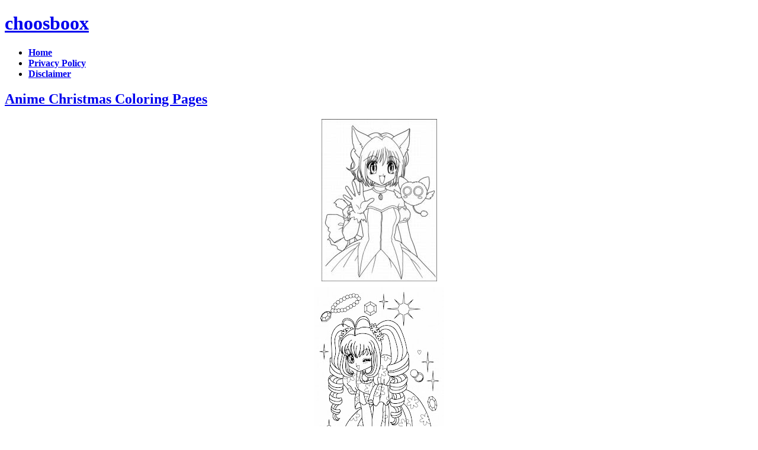

--- FILE ---
content_type: text/html; charset=UTF-8
request_url: https://choosboox.blogspot.com/2011/05/anime-christmas-coloring-pages.html?m=0
body_size: 11664
content:
<!DOCTYPE html>
<html dir='ltr' xmlns='http://www.w3.org/1999/xhtml' xmlns:b='http://www.google.com/2005/gml/b' xmlns:data='http://www.google.com/2005/gml/data' xmlns:expr='http://www.google.com/2005/gml/expr'>
<head>
<link href='https://www.blogger.com/static/v1/widgets/2944754296-widget_css_bundle.css' rel='stylesheet' type='text/css'/>
<meta content='text/html; charset=UTF-8' http-equiv='Content-Type'/>
<meta content='blogger' name='generator'/>
<link href='https://choosboox.blogspot.com/favicon.ico' rel='icon' type='image/x-icon'/>
<link href='http://choosboox.blogspot.com/2011/05/anime-christmas-coloring-pages.html' rel='canonical'/>
<link rel="alternate" type="application/atom+xml" title="choosboox - Atom" href="https://choosboox.blogspot.com/feeds/posts/default" />
<link rel="alternate" type="application/rss+xml" title="choosboox - RSS" href="https://choosboox.blogspot.com/feeds/posts/default?alt=rss" />
<link rel="service.post" type="application/atom+xml" title="choosboox - Atom" href="https://www.blogger.com/feeds/3997631974489106423/posts/default" />

<link rel="alternate" type="application/atom+xml" title="choosboox - Atom" href="https://choosboox.blogspot.com/feeds/9074922875246662511/comments/default" />
<!--Can't find substitution for tag [blog.ieCssRetrofitLinks]-->
<link href='https://blogger.googleusercontent.com/img/b/R29vZ2xl/AVvXsEjyuaWyH1P8vlgKQPgOQNcJH3ZDD9IB3hPQT523XKvh0cjye6VlrvvWDZrcwD_sbgXomaVHVo5DnYSBGvgwvkHKceO69Zu2sKRsf0-sZEc8EanfXrLChjrKETvEDC3_aZbtuhVljLCmpZo/s320/anime-coloring-book-pages.jpg' rel='image_src'/>
<meta content='http://choosboox.blogspot.com/2011/05/anime-christmas-coloring-pages.html' property='og:url'/>
<meta content='Anime Christmas Coloring Pages' property='og:title'/>
<meta content='Enjoy the unlimited range of coloring material based on anime cartoons celebrating Xmas festive holidays in a group. Select from any of thes...' property='og:description'/>
<meta content='https://blogger.googleusercontent.com/img/b/R29vZ2xl/AVvXsEjyuaWyH1P8vlgKQPgOQNcJH3ZDD9IB3hPQT523XKvh0cjye6VlrvvWDZrcwD_sbgXomaVHVo5DnYSBGvgwvkHKceO69Zu2sKRsf0-sZEc8EanfXrLChjrKETvEDC3_aZbtuhVljLCmpZo/w1200-h630-p-k-no-nu/anime-coloring-book-pages.jpg' property='og:image'/>
<title>Anime Christmas Coloring Pages | choosboox</title>
<meta content='global' name='distribution'/>
<meta content='document' name='resource-type'/>
<meta content='all' name='audience'/>
<meta content='general' name='rating'/>
<meta content='en' name='language'/>
<meta content='index, follow, all' name='robots'/>
<meta content='CKS5BLTtbKR0YznJqtkYF7OZ1jvM2qinaglFt5oqnGU' name='google-site-verification'/>
<script language='JavaScript' type='text/javascript'>
if (top.location != self.location) top.location.replace(self.location);
</script>
<script src="//ajax.googleapis.com/ajax/libs/jquery/1.6.2/jquery.min.js" type="text/javascript"></script>
<script src="//colorboxcap.googlecode.com/files/jquery.cycle.all.js" type="text/javascript"></script>
<script src="//colorboxcap.googlecode.com/files/jquery.easing.1.3.js" type="text/javascript"></script>
<script type='text/javascript'>
$(window).load(function(){
$('.pics').find('br').remove();$('img', '.pics').appendTo('#slideshow');$('.pics a').each(function(){ $(this).replaceWith($(this).text());});$('#slideshow').cycle({
fx:     'zoom', 
easing: 'easeInBounce', 
delay:  -4000,
pause: 1 
});
	$('.acc_container').hide();
$('.acc_trigger:first').addClass('active').next().show();
$('.acc_trigger').click(function(){
	if( $(this).next().is(':hidden') ) {
		$('.acc_trigger').removeClass('active').next().slideUp();
		$(this).toggleClass('active').next().slideDown();
	}
	return false;
});
});
</script>
<script type='text/javascript'>
var defaultnoimage="https://blogger.googleusercontent.com/img/b/R29vZ2xl/AVvXsEgQ0YMrBIgq9eg5_K_jJbS8DAuNEzKtw1dE8vd5n8VraLJ1IESmmsAWaA_o8dQUfBjOX5ruxG8X1VWOs4Q2SvTOM3dH-Dkx28ptBvs-hcmVtLidWS-suohBE-h2p_fKVq950LrX4sZgAAc/s400/noimage.png";
var maxresults=3;
var splittercolor="#d4eaf2";
var relatedpoststitle="You might also like";
</script>
<script src="//colorboxcap.googlecode.com/files/related-posts-with-thumbnails-for-blogger-pro.js" type="text/javascript"></script>
<link href="//colorboxcap.googlecode.com/svn/trunk/blogger_css.css" rel="stylesheet" type="text/css">
<style type='text/css'>
<link href='https://choosboox.blogspot.com/2011/05/anime-christmas-coloring-pages.html?m=0' rel='canonical'/>
#navbar-iframe { display:block }
</style>
<style id='page-skin-1' type='text/css'><!--
/*
-----------------------------------------------
Blogger Template Style
Name:     Minima
Date:     26 Feb 2004
Updated by: Blogger Team
----------------------------------------------- */
#navbar-iframe{height:0px;visibility:hidden;display:none;}
iframe{background-color:none;}
.goog{float:left;}
#read-more {width:292px;text-align:center;}
.acc_trigger{overflow:hidden;}

--></style>
<script type='text/javascript'>
if (window.jstiming) window.jstiming.load.tick('headEnd');
</script>
<link href='https://www.blogger.com/dyn-css/authorization.css?targetBlogID=3997631974489106423&amp;zx=09b10a87-3aab-4296-a0b0-990ae663c372' media='none' onload='if(media!=&#39;all&#39;)media=&#39;all&#39;' rel='stylesheet'/><noscript><link href='https://www.blogger.com/dyn-css/authorization.css?targetBlogID=3997631974489106423&amp;zx=09b10a87-3aab-4296-a0b0-990ae663c372' rel='stylesheet'/></noscript>
<meta name='google-adsense-platform-account' content='ca-host-pub-1556223355139109'/>
<meta name='google-adsense-platform-domain' content='blogspot.com'/>

<!-- data-ad-client=ca-pub-1692015786659186 -->

</head>
<body>
<div class='navbar section' id='navbar'><div class='widget Navbar' data-version='1' id='Navbar1'><script type="text/javascript">
    function setAttributeOnload(object, attribute, val) {
      if(window.addEventListener) {
        window.addEventListener('load',
          function(){ object[attribute] = val; }, false);
      } else {
        window.attachEvent('onload', function(){ object[attribute] = val; });
      }
    }
  </script>
<div id="navbar-iframe-container"></div>
<script type="text/javascript" src="https://apis.google.com/js/platform.js"></script>
<script type="text/javascript">
      gapi.load("gapi.iframes:gapi.iframes.style.bubble", function() {
        if (gapi.iframes && gapi.iframes.getContext) {
          gapi.iframes.getContext().openChild({
              url: 'https://www.blogger.com/navbar/3997631974489106423?po\x3d9074922875246662511\x26origin\x3dhttps://choosboox.blogspot.com',
              where: document.getElementById("navbar-iframe-container"),
              id: "navbar-iframe"
          });
        }
      });
    </script><script type="text/javascript">
(function() {
var script = document.createElement('script');
script.type = 'text/javascript';
script.src = '//pagead2.googlesyndication.com/pagead/js/google_top_exp.js';
var head = document.getElementsByTagName('head')[0];
if (head) {
head.appendChild(script);
}})();
</script>
</div></div>
<div id='outer-wrapper'><div id='wrap2'>
<!-- skip links for text browsers -->
<span id='skiplinks' style='display:none;'>
<a href='#main'>skip to main </a> |
      <a href='#sidebar'>skip to sidebar</a>
</span>
<div id='header-wrapper'>
<div class='header section' id='header'><div class='widget Header' data-version='1' id='Header1'>
<div id='header-inner'>
<div class='titlewrapper'>
<h1 class='title'>
<a href='https://choosboox.blogspot.com/?m=0'>
choosboox
</a>
</h1>
</div>
<div class='descriptionwrapper'>
<p class='description'><span>
</span></p>
</div>
</div>
</div></div>
</div>
<ul class='glossymenu'>
<li class='current'><a href='http://choosboox.blogspot.com/'><b>Home</b></a></li>
<li><a href='http://choosboox.blogspot.com/p/privacy.html'><b>Privacy Policy</b></a></li>
<li><a href='http://choosboox.blogspot.com/p/disclaimer.html'><b>Disclaimer</b></a></li>
</ul>
<div id='content-wrapper'>
<div id='crosscol-wrapper' style='text-align:center'>
<div class='crosscol section' id='crosscol'><div class='widget HTML' data-version='1' id='HTML2'>
<div class='widget-content'>
<input type="hidden" name="IL_RELATED_TAGS" value="1"/>
</div>
<div class='clear'></div>
</div></div>
</div>
<div id='main-wrapper'>
<div class='main section' id='main'><div class='widget Blog' data-version='1' id='Blog1'>
<div class='blog-posts hfeed'>
<!--Can't find substitution for tag [defaultAdStart]-->

        <div class="date-outer">
      

        <div class="date-posts">
      
<div class='post-outer'>
<div class='post hentry uncustomized-post-template'>
<a name='9074922875246662511'></a>
<h2 class='post-title entry-title acc_trigger'>
<a href='https://choosboox.blogspot.com/2011/05/anime-christmas-coloring-pages.html?m=0'>Anime Christmas Coloring Pages</a>
</h2>
<div class='acc_container'>
<div class='block'>
<div class='post-header-line-1'></div>
<div class='post-body entry-content'>
<div id='slideshow'>
</div>
<div class='pics'>
<div align="justify">Enjoy the unlimited range of coloring material based on anime cartoons celebrating Xmas festive holidays in a group. Select from any of these listed <strong>Anime Christmas Coloring Pages</strong> for gifting to others. Hope, our viewers love these printable based on sheets.</div><a href="https://blogger.googleusercontent.com/img/b/R29vZ2xl/AVvXsEjyuaWyH1P8vlgKQPgOQNcJH3ZDD9IB3hPQT523XKvh0cjye6VlrvvWDZrcwD_sbgXomaVHVo5DnYSBGvgwvkHKceO69Zu2sKRsf0-sZEc8EanfXrLChjrKETvEDC3_aZbtuhVljLCmpZo/s1600/anime-coloring-book-pages.jpg"><img alt="" border="0" id="BLOGGER_PHOTO_ID_5611833691866983746" src="https://blogger.googleusercontent.com/img/b/R29vZ2xl/AVvXsEjyuaWyH1P8vlgKQPgOQNcJH3ZDD9IB3hPQT523XKvh0cjye6VlrvvWDZrcwD_sbgXomaVHVo5DnYSBGvgwvkHKceO69Zu2sKRsf0-sZEc8EanfXrLChjrKETvEDC3_aZbtuhVljLCmpZo/s320/anime-coloring-book-pages.jpg" style="DISPLAY: block; MARGIN: 0px auto 10px; WIDTH: 195px; CURSOR: hand; HEIGHT: 274px; TEXT-ALIGN: center" /></a><br /><br /><div><img alt="" border="0" id="BLOGGER_PHOTO_ID_5611833692777082050" src="https://blogger.googleusercontent.com/img/b/R29vZ2xl/AVvXsEhilfEgwowEMGRCcPR3p8rZzU338cX93NOSeGkGY5LIIqSFp3SnKXt-xzEsr-l2JahKKfWdHpEMpm7_xHypfvFIxQFkSEGTW2jQvOjn4e5Y_up6Li_tprUtz8Te2T_h3pM4AjUQqoVsP7E/s320/Anime-Christmas-Coloring-Pages.jpg" style="DISPLAY: block; MARGIN: 0px auto 10px; WIDTH: 219px; CURSOR: hand; HEIGHT: 320px; TEXT-ALIGN: center" /> <br /><div><a href="https://blogger.googleusercontent.com/img/b/R29vZ2xl/AVvXsEhRqw7r-BnLj0gDY-zGF8Pz8aKtxbQQ_30nlIUABC-eZKzSs1Ml0NrUpG4BySdhXUZJl3bwVm-v3KOMdNR7-AlFD5lSX2-V17d6Oa7MywaTVYviGcyqzfaY_wdRQg5XhMZWxdoVj6TJxF8/s1600/anime-coloring-for-christmas.jpg"><img alt="" border="0" id="BLOGGER_PHOTO_ID_5611833698002661458" src="https://blogger.googleusercontent.com/img/b/R29vZ2xl/AVvXsEhRqw7r-BnLj0gDY-zGF8Pz8aKtxbQQ_30nlIUABC-eZKzSs1Ml0NrUpG4BySdhXUZJl3bwVm-v3KOMdNR7-AlFD5lSX2-V17d6Oa7MywaTVYviGcyqzfaY_wdRQg5XhMZWxdoVj6TJxF8/s320/anime-coloring-for-christmas.jpg" style="DISPLAY: block; MARGIN: 0px auto 10px; WIDTH: 225px; CURSOR: hand; HEIGHT: 320px; TEXT-ALIGN: center" /></a></div></div>
</div>
<div class='read'>
<a href='#' id='read-more' style='margin:10px 0;'>more</a><script>$('.pics').hide();$('#privpol, #disclaim').appendTo('.post-body');$('#read-more').click(function() {$('.pics').toggle(400);return true;});$(function(){$.extend($.fn.disableTextSelect = function(){return this.each(function(){if($.browser.mozilla){$(this).css('MozUserSelect','none');}else if($.browser.msie){$(this).bind('selectstart',function(){return false;});}else{$(this).mousedown(function(){return false;});}});});$('.noSelect').disableTextSelect();});</script></div>
<div style='clear: both;'>
</div>
<div style='clear: both;'></div>
<div id='related-posts'>
<script src='/feeds/posts/default/-/disney-cartoons?alt=json-in-script&callback=related_results_labels_thumbs&max-results=6' type='text/javascript'></script>
<script type='text/javascript'>
removeRelatedDuplicates_thumbs();
printRelatedLabels_thumbs("https://choosboox.blogspot.com/2011/05/anime-christmas-coloring-pages.html?m=0");
</script>
</div><div style='clear:both'></div>
</div>
<div class='post-footer'>
<div class='post-footer-line post-footer-line-1'>
<span class='post-author vcard'>
</span>
<span class='post-timestamp'>
</span>
<span class='reaction-buttons'>
</span>
<span class='star-ratings'>
</span>
<span class='post-comment-link'>
</span>
<span class='post-backlinks post-comment-link'>
</span>
<span class='post-icons'>
</span>
<div class='post-share-buttons'>
</div>
</div></div></div>
<div class='post-footer-line post-footer-line-3'>
<span class='post-location'>
</span>
</div>
</div>
</div>
<div class='comments' id='comments'>
<a name='comments'></a>
<div id='backlinks-container'>
<div id='Blog1_backlinks-container'>
</div>
</div>
</div>
</div>

      </div></div>
    
<!--Can't find substitution for tag [adEnd]-->
</div>
<div class='navigation'>
<div class='blog-pager' id='blog-pager'>
<span id='blog-pager-newer-link'>
<a class='blog-pager-newer-link' href='https://choosboox.blogspot.com/2011/05/christmas-fireplace-coloring-pages.html?m=0' id='Blog1_blog-pager-newer-link' title='Newer Post'>Newer Post</a>
</span>
<span id='blog-pager-older-link'>
<a class='blog-pager-older-link' href='https://choosboox.blogspot.com/2011/05/northpole-christmas-cards.html?m=0' id='Blog1_blog-pager-older-link' title='Older Post'>Older Post</a>
</span>
<a class='home-link' href='https://choosboox.blogspot.com/?m=0'>Home</a>
</div>
<div class='clear'></div>
</div>
<div class='post-feeds'>
</div>
</div><div class='widget PopularPosts' data-version='1' id='PopularPosts1'>
<h2 class='acc_trigger'><a href='#'>Popular Posts</a></h2>
<div class='widget-content popular-posts acc_container'><div class='block'>
<ul>
<li>
<div class='item-content'>
<div class='item-thumbnail'>
<a href='https://choosboox.blogspot.com/2011/12/sad-love-quotes-and-sayings-for-lonely.html?m=0' target='_blank'>
<img alt='' border='0' height='72' src='https://blogger.googleusercontent.com/img/b/R29vZ2xl/AVvXsEiUcMv-JbpJ5B_5lEkxFrus4E4iAi4tUvb6cSZeGa5mfjqkytap0tzdOPbo_Xb_qIWOGbdsCbeC1byt2wspeQY2YnRTcHMNmjfh4xuEHTvV7VA9Cm-LvKZnF_2GZsmWH__IOhw0Inj1adjo/s72-c/sad_love_quote_4.gif' width='72'/>
</a>
</div>
<div class='item-title'><a href='https://choosboox.blogspot.com/2011/12/sad-love-quotes-and-sayings-for-lonely.html?m=0'>Sad love quotes and sayings for lonely hearts</a></div>
<div class='item-snippet'>Sad Love Quotes  - &quot;Some people believe that holding on and hanging in there are signs of strength. However, there are times in life in...</div>
</div>
<div style='clear: both;'></div>
</li>
<li>
<div class='item-content'>
<div class='item-thumbnail'>
<a href='https://choosboox.blogspot.com/2011/06/spongebob-and-patriks-coloring-pages.html?m=0' target='_blank'>
<img alt='' border='0' height='72' src='https://blogger.googleusercontent.com/img/b/R29vZ2xl/AVvXsEit-h141gp-FxHGasCW0JWW_-197h54nuxOuHTJeyzDhdPwK0zxCHUSYfJzCkvFRNPZ-NFqnR2wFCUNkQ6ZnZSqAeHo3Y2HsgUqsjl_IEWeCxeO7lAxFPN-cimpgs5F3Zcy0nkZ2Q32m2Dt/s72-c/spongebob+and+patriks+coloring+pages.png' width='72'/>
</a>
</div>
<div class='item-title'><a href='https://choosboox.blogspot.com/2011/06/spongebob-and-patriks-coloring-pages.html?m=0'>spongebob and patriks coloring pages</a></div>
<div class='item-snippet'>spongebob  and patriks coloring pages</div>
</div>
<div style='clear: both;'></div>
</li>
<li>
<div class='item-content'>
<div class='item-thumbnail'>
<a href='https://choosboox.blogspot.com/2011/08/cheshire-cat-quotes.html?m=0' target='_blank'>
<img alt='' border='0' height='72' src='https://blogger.googleusercontent.com/img/b/R29vZ2xl/AVvXsEjY2LNjg4Sfv7TyQWh50jSe4C1GryCmzxLNUYrMihXwMehjPEpgkQZWjfMk0bLHRFhTobTgX8kUaO46qbzVv8su-PHFPt0ZKSmu09sS5hbwxE-OJG3tMI51v8l1crV0T3HPNRrQhMl1XYuh/s72-c/Cheshire+Cat+Quotes.jpg' width='72'/>
</a>
</div>
<div class='item-title'><a href='https://choosboox.blogspot.com/2011/08/cheshire-cat-quotes.html?m=0'>Cheshire Cat Quotes</a></div>
<div class='item-snippet'>   Cheshire cat quotes , found here! Animal taxonomists would surely raise brows when people refer to Cheshire cats as cats. They would argu...</div>
</div>
<div style='clear: both;'></div>
</li>
<li>
<div class='item-content'>
<div class='item-thumbnail'>
<a href='https://choosboox.blogspot.com/2011/02/kids-coloring-batman-logo-super-hero.html?m=0' target='_blank'>
<img alt='' border='0' height='72' src='https://blogger.googleusercontent.com/img/b/R29vZ2xl/AVvXsEi2nUycc5x3eHEkhLIh29Q0REccjYr1xxpUL8zrzx0P1Q2NpIFGKJMTF6TC8gknaI1p0OamWcmweeUDI-K03JB2s0hyphenhyphenM7JHXvC88DJNIQZgUHb4hcjo8lke9VeQORfz6bKAh7JgNUQarTZK/s72-c/batman_coloring_pages_forkids.jpg' width='72'/>
</a>
</div>
<div class='item-title'><a href='https://choosboox.blogspot.com/2011/02/kids-coloring-batman-logo-super-hero.html?m=0'>Kids Coloring Batman Logo Super Hero</a></div>
<div class='item-snippet'>Batman Logo Coloring Pages Batman is one my favourite super hero, But the coloring pages kids  above is batman logo. Ok guys hope you happy ...</div>
</div>
<div style='clear: both;'></div>
</li>
<li>
<div class='item-content'>
<div class='item-thumbnail'>
<a href='https://choosboox.blogspot.com/2010/12/princess-belle-coloring-pages-disney.html?m=0' target='_blank'>
<img alt='' border='0' height='72' src='https://blogger.googleusercontent.com/img/b/R29vZ2xl/AVvXsEh85LwvP5W3l5msqehC_6wz5PxLaLDhABYGnW0_aViAYWuPEhJVN85UAnmVsAWn6HyjODpequy-LXbXfGNqcrQ7YAZjH-GvgkHJWAUUbYWP8Q4jKncAitgZXJTTZ6fK8NX_uLGumInK98XB/s72-c/Belle-disney-coloring-pages-for-kids.jpg' width='72'/>
</a>
</div>
<div class='item-title'><a href='https://choosboox.blogspot.com/2010/12/princess-belle-coloring-pages-disney.html?m=0'>Princess belle Coloring Pages &quot; Disney Characters Ideas &quot;</a></div>
<div class='item-snippet'>Disney Princess Belle  - many people want to find disney princess. On of them is a disney princess belle. The previous i have been publish a...</div>
</div>
<div style='clear: both;'></div>
</li>
<li>
<div class='item-content'>
<div class='item-thumbnail'>
<a href='https://choosboox.blogspot.com/2010/03/princess-jasmine-coloring-pages-with.html?m=0' target='_blank'>
<img alt='' border='0' height='72' src='//4.bp.blogspot.com/_7bTLuiStujE/S4vSzzPfSxI/AAAAAAAAAvM/lMjggPLH6_I/s72-c/princess-jasmine-coloring-mirror.gif' width='72'/>
</a>
</div>
<div class='item-title'><a href='https://choosboox.blogspot.com/2010/03/princess-jasmine-coloring-pages-with.html?m=0'>Princess Jasmine Coloring Pages with Mirror</a></div>
<div class='item-snippet'>Princess  Jasmine Coloring Pages with Mirror</div>
</div>
<div style='clear: both;'></div>
</li>
<li>
<div class='item-content'>
<div class='item-thumbnail'>
<a href='https://choosboox.blogspot.com/2011/09/happy-halloween-greeting-cards-2011.html?m=0' target='_blank'>
<img alt='' border='0' height='72' src='https://blogger.googleusercontent.com/img/b/R29vZ2xl/AVvXsEiSqpQQAKHalYJ9y9KFrnVlLTZKnu5zDJFFlK9zHHL_Usl7Gdm6MlVPkSnx4KmbWYD7B7aA1jsBRm6fJ_xgw3I-1-NUHRAyh6ia8WKcf05grqnsEc3nJciosV2z2vYTg-7o7kN-dvT2mIw/s72-c/Happy+halloween+greeting+cards+2011.png' width='72'/>
</a>
</div>
<div class='item-title'><a href='https://choosboox.blogspot.com/2011/09/happy-halloween-greeting-cards-2011.html?m=0'>Happy halloween greeting cards 2011</a></div>
<div class='item-snippet'>Happy halloween greeting cards 2011 Happy Halloween greeting cards 2011 trick or treat Free Happy Halloween greeting card Download Happy Hal...</div>
</div>
<div style='clear: both;'></div>
</li>
<li>
<div class='item-content'>
<div class='item-thumbnail'>
<a href='https://choosboox.blogspot.com/2011/04/sakura-and-magic-wand-coloring-pages.html?m=0' target='_blank'>
<img alt='' border='0' height='72' src='https://blogger.googleusercontent.com/img/b/R29vZ2xl/AVvXsEjytj5MA3vvlwbdMIerJQGulayJ6eqzPMrqPYjyNyfcrFcjTZyVFfy6PGplsmjEOe5ZLvhDX3pL3snO4-lOVLpfe9LV619DhyphenhyphengTAzV36sXxTazVJZbZyRnXBjbRBz3lSOdsRS_wTGc7sYUz/s72-c/sakura+and+magic+wand+coloring+pages.jpg' width='72'/>
</a>
</div>
<div class='item-title'><a href='https://choosboox.blogspot.com/2011/04/sakura-and-magic-wand-coloring-pages.html?m=0'>sakura and magic wand coloring pages</a></div>
<div class='item-snippet'>sakura  and magic wand coloring pages</div>
</div>
<div style='clear: both;'></div>
</li>
<li>
<div class='item-content'>
<div class='item-thumbnail'>
<a href='https://choosboox.blogspot.com/2010/11/god-holding-world-in-his-hands-photos.html?m=0' target='_blank'>
<img alt='' border='0' height='72' src='https://blogger.googleusercontent.com/img/b/R29vZ2xl/AVvXsEgPXNiotQBnQ5RPTDIRMDMYWN6DD_lQD2e-vYFXTfCPiIw_hkK3E0oARyUz0UdQenPcxoc2lgrBW9h17jPps5exgJ8yxsUZqScPBrylND6AgJriUyjNyzKAg6Ye6M-YD8mrQeJGHkq1Lo8/s72-c/3270447868_b9e4dbdc64.jpg' width='72'/>
</a>
</div>
<div class='item-title'><a href='https://choosboox.blogspot.com/2010/11/god-holding-world-in-his-hands-photos.html?m=0'>God holding the world in his hands photos and clip art pictures</a></div>
<div class='item-snippet'>Jesus holding(saving) earth in his hands picture God hand holding the earth wallpaper Glowing Earth in hands photo with black background Jes...</div>
</div>
<div style='clear: both;'></div>
</li>
<li>
<div class='item-content'>
<div class='item-thumbnail'>
<a href='https://choosboox.blogspot.com/2008/07/romantic-ecards-gallery.html?m=0' target='_blank'>
<img alt='' border='0' height='72' src='https://blogger.googleusercontent.com/img/b/R29vZ2xl/AVvXsEg_BR7DpKziz5XngCV3fwH9Ngkx1VHEf26qftoGDPZrTE4Vns2OPb9R3wUyISniYCXDVc1SLhcZb7V371a-ZGKu4dQ_Vijq3ZZmeJbcmqSzb2T7-PZEfVYLPjpD8Nto3gb-jIEB6WH_6y0/s72-c/love-card-w-watermark.jpg' width='72'/>
</a>
</div>
<div class='item-title'><a href='https://choosboox.blogspot.com/2008/07/romantic-ecards-gallery.html?m=0'>Romantic eCards Gallery</a></div>
<div class='item-snippet'>Find the unlimited collection of ecards of love and romance with Friendship tips for boys and girls with love quotes.  This is our Romantic ...</div>
</div>
<div style='clear: both;'></div>
</li>
</ul></div>
<div class='clear'></div>
</div>
</div><div class='widget BlogArchive' data-version='1' id='BlogArchive1'>
<h2 class='acc_trigger'><a href='#'>Blog Archive</a></h2>
<div class='widget-content acc_container' style='display: block;'><div class='block'>
<div class='widget-content'>
<div id='ArchiveList'>
<div id='BlogArchive1_ArchiveList'>
<ul class='hierarchy'>
<li class='archivedate expanded'>
<a class='toggle' href='javascript:void(0)'>
<span class='zippy toggle-open'>

        &#9660;&#160;
      
</span>
</a>
<a class='post-count-link' href='https://choosboox.blogspot.com/2011/?m=0'>
2011
</a>
<span class='post-count' dir='ltr'>(1758)</span>
<ul class='hierarchy'>
<li class='archivedate collapsed'>
<a class='toggle' href='javascript:void(0)'>
<span class='zippy'>

        &#9658;&#160;
      
</span>
</a>
<a class='post-count-link' href='https://choosboox.blogspot.com/2011/12/?m=0'>
December
</a>
<span class='post-count' dir='ltr'>(29)</span>
</li>
</ul>
<ul class='hierarchy'>
<li class='archivedate collapsed'>
<a class='toggle' href='javascript:void(0)'>
<span class='zippy'>

        &#9658;&#160;
      
</span>
</a>
<a class='post-count-link' href='https://choosboox.blogspot.com/2011/11/?m=0'>
November
</a>
<span class='post-count' dir='ltr'>(170)</span>
</li>
</ul>
<ul class='hierarchy'>
<li class='archivedate collapsed'>
<a class='toggle' href='javascript:void(0)'>
<span class='zippy'>

        &#9658;&#160;
      
</span>
</a>
<a class='post-count-link' href='https://choosboox.blogspot.com/2011/10/?m=0'>
October
</a>
<span class='post-count' dir='ltr'>(76)</span>
</li>
</ul>
<ul class='hierarchy'>
<li class='archivedate collapsed'>
<a class='toggle' href='javascript:void(0)'>
<span class='zippy'>

        &#9658;&#160;
      
</span>
</a>
<a class='post-count-link' href='https://choosboox.blogspot.com/2011/09/?m=0'>
September
</a>
<span class='post-count' dir='ltr'>(102)</span>
</li>
</ul>
<ul class='hierarchy'>
<li class='archivedate collapsed'>
<a class='toggle' href='javascript:void(0)'>
<span class='zippy'>

        &#9658;&#160;
      
</span>
</a>
<a class='post-count-link' href='https://choosboox.blogspot.com/2011/08/?m=0'>
August
</a>
<span class='post-count' dir='ltr'>(89)</span>
</li>
</ul>
<ul class='hierarchy'>
<li class='archivedate collapsed'>
<a class='toggle' href='javascript:void(0)'>
<span class='zippy'>

        &#9658;&#160;
      
</span>
</a>
<a class='post-count-link' href='https://choosboox.blogspot.com/2011/07/?m=0'>
July
</a>
<span class='post-count' dir='ltr'>(175)</span>
</li>
</ul>
<ul class='hierarchy'>
<li class='archivedate collapsed'>
<a class='toggle' href='javascript:void(0)'>
<span class='zippy'>

        &#9658;&#160;
      
</span>
</a>
<a class='post-count-link' href='https://choosboox.blogspot.com/2011/06/?m=0'>
June
</a>
<span class='post-count' dir='ltr'>(314)</span>
</li>
</ul>
<ul class='hierarchy'>
<li class='archivedate expanded'>
<a class='toggle' href='javascript:void(0)'>
<span class='zippy toggle-open'>

        &#9660;&#160;
      
</span>
</a>
<a class='post-count-link' href='https://choosboox.blogspot.com/2011/05/?m=0'>
May
</a>
<span class='post-count' dir='ltr'>(219)</span>
<ul class='posts'>
<li><a href='https://choosboox.blogspot.com/2011/05/train-coloring-pages.html?m=0'>train coloring pages</a></li>
<li><a href='https://choosboox.blogspot.com/2011/05/pintable-train-coloring-pages.html?m=0'>pintable train coloring pages</a></li>
<li><a href='https://choosboox.blogspot.com/2011/05/liltle-train-coloring-pages.html?m=0'>liltle train coloring pages</a></li>
<li><a href='https://choosboox.blogspot.com/2011/05/free-locomotive-train-coloring-pages.html?m=0'>free locomotive train coloring pages</a></li>
<li><a href='https://choosboox.blogspot.com/2011/05/free-liltle-bird-coloring-pages.html?m=0'>free liltle bird coloring pages</a></li>
<li><a href='https://choosboox.blogspot.com/2011/05/printable-bird-coloring-pages.html?m=0'>printable bird coloring pages</a></li>
<li><a href='https://choosboox.blogspot.com/2011/05/cardinal-bird-coloring-pages.html?m=0'>Cardinal Bird coloring pages</a></li>
<li><a href='https://choosboox.blogspot.com/2011/05/alone-bird-coloring-pages.html?m=0'>alone bird coloring pages</a></li>
<li><a href='https://choosboox.blogspot.com/2011/05/liltle-bird-coloring-pages.html?m=0'>liltle bird coloring pages</a></li>
<li><a href='https://choosboox.blogspot.com/2011/05/flower-and-bird-coloring-pages.html?m=0'>flower and bird coloring pages</a></li>
<li><a href='https://choosboox.blogspot.com/2011/05/best-coloring-pages-summer-for-kids.html?m=0'>The Best Coloring Pages Summer for Kids with Surfb...</a></li>
<li><a href='https://choosboox.blogspot.com/2011/05/10-number-coloring-pages.html?m=0'>10 number coloring pages</a></li>
<li><a href='https://choosboox.blogspot.com/2011/05/9-number-coloring-pages.html?m=0'>9 number coloring pages</a></li>
<li><a href='https://choosboox.blogspot.com/2011/05/8-number-coloring-pages.html?m=0'>8 number coloring pages</a></li>
<li><a href='https://choosboox.blogspot.com/2011/05/7-number-coloring-pages.html?m=0'>7 number coloring pages</a></li>
<li><a href='https://choosboox.blogspot.com/2011/05/1-number-coloring-pages.html?m=0'>1 number coloring pages</a></li>
<li><a href='https://choosboox.blogspot.com/2011/05/6-number-coloring-pages.html?m=0'>6 number coloring pages</a></li>
<li><a href='https://choosboox.blogspot.com/2011/05/5-number-coloring-pages.html?m=0'>5 number coloring pages</a></li>
<li><a href='https://choosboox.blogspot.com/2011/05/4-number-coloring-pages.html?m=0'>4 number coloring pages</a></li>
<li><a href='https://choosboox.blogspot.com/2011/05/3-number-coloring-pages.html?m=0'>3 number coloring pages</a></li>
<li><a href='https://choosboox.blogspot.com/2011/05/2-number-coloring-pages.html?m=0'>2 number coloring pages</a></li>
<li><a href='https://choosboox.blogspot.com/2011/05/surfing-in-beach-coloring-pages-summer.html?m=0'>Surfing in the Beach Coloring Pages Summer</a></li>
<li><a href='https://choosboox.blogspot.com/2011/05/zoo-fish-coloring-pages.html?m=0'>zoo fish coloring pages</a></li>
<li><a href='https://choosboox.blogspot.com/2011/05/sea-fish-coloring-pages.html?m=0'>sea fish coloring pages</a></li>
<li><a href='https://choosboox.blogspot.com/2011/05/two-fish-coloring-pages.html?m=0'>two fish coloring pages</a></li>
<li><a href='https://choosboox.blogspot.com/2011/05/large-fish-coloring-pages.html?m=0'>large fish coloring pages</a></li>
<li><a href='https://choosboox.blogspot.com/2011/05/sad-fish-coloring-pages.html?m=0'>sad fish coloring pages</a></li>
<li><a href='https://choosboox.blogspot.com/2011/05/happy-fish-coloring-pages.html?m=0'>happy fish coloring pages</a></li>
<li><a href='https://choosboox.blogspot.com/2011/05/beautiful-animal-fish-coloring-pages.html?m=0'>beautiful animal fish coloring pages</a></li>
<li><a href='https://choosboox.blogspot.com/2011/05/free-animal-fish-coloring-pages.html?m=0'>free animal fish coloring pages</a></li>
<li><a href='https://choosboox.blogspot.com/2011/05/bubbles-fish-coloring-pages.html?m=0'>bubbles fish coloring pages</a></li>
<li><a href='https://choosboox.blogspot.com/2011/05/animal-fish-coloring-pages.html?m=0'>animal fish coloring pages</a></li>
<li><a href='https://choosboox.blogspot.com/2011/05/enjoy-your-summer-coloring-pages-summer.html?m=0'>Enjoy Your Summer - Coloring Pages Summer</a></li>
<li><a href='https://choosboox.blogspot.com/2011/05/christmas-family-coloring-pages.html?m=0'>Christmas Family Coloring Pages</a></li>
<li><a href='https://choosboox.blogspot.com/2011/05/christmas-game-coloring-pages.html?m=0'>Christmas Game Coloring Pages</a></li>
<li><a href='https://choosboox.blogspot.com/2011/05/christmas-fireplace-coloring-pages.html?m=0'>Christmas Fireplace Coloring Pages</a></li>
<li><a href='https://choosboox.blogspot.com/2011/05/anime-christmas-coloring-pages.html?m=0'>Anime Christmas Coloring Pages</a></li>
<li><a href='https://choosboox.blogspot.com/2011/05/northpole-christmas-cards.html?m=0'>Northpole Christmas Cards</a></li>
<li><a href='https://choosboox.blogspot.com/2011/05/christmas-santa-claus-cards.html?m=0'>Christmas Santa Claus Cards</a></li>
<li><a href='https://choosboox.blogspot.com/2011/05/christmas-snowman-cards.html?m=0'>Christmas Snowman Cards</a></li>
<li><a href='https://choosboox.blogspot.com/2011/05/boxed-set-christmas-cards.html?m=0'>Boxed-set Christmas Cards</a></li>
<li><a href='https://choosboox.blogspot.com/2011/05/christian-christmas-cards.html?m=0'>Christian Christmas Cards</a></li>
<li><a href='https://choosboox.blogspot.com/2011/05/zoo-fish-coloring-pages_27.html?m=0'>zoo fish coloring pages</a></li>
<li><a href='https://choosboox.blogspot.com/2011/05/spiderman-hanging-head-down-coloring.html?m=0'>Spiderman Hanging Head-Down Coloring Pages</a></li>
<li><a href='https://choosboox.blogspot.com/2011/05/spiderman-cartoon-super-hero-free.html?m=0'>Spiderman Cartoon Super Hero Free Coloring Sheet</a></li>
<li><a href='https://choosboox.blogspot.com/2011/05/dragon-coloring-pages.html?m=0'>dragon coloring pages</a></li>
<li><a href='https://choosboox.blogspot.com/2011/05/sweden-flag-coloring-pages.html?m=0'>sweden flag coloring pages</a></li>
<li><a href='https://choosboox.blogspot.com/2011/05/animals-cat-coloring-pages.html?m=0'>animals cat coloring pages</a></li>
<li><a href='https://choosboox.blogspot.com/2011/05/southafrica-flag-coloring-pages.html?m=0'>southafrica flag coloring pages</a></li>
<li><a href='https://choosboox.blogspot.com/2011/05/soulmate-wedding-coloring-pages.html?m=0'>soulmate wedding coloring pages</a></li>
<li><a href='https://choosboox.blogspot.com/2011/05/scotland-flag-coloring-pages.html?m=0'>scotland flag coloring pages</a></li>
<li><a href='https://choosboox.blogspot.com/2011/05/pooh-wedding-coloring-pages.html?m=0'>pooh wedding coloring pages</a></li>
<li><a href='https://choosboox.blogspot.com/2011/05/pooh-soulmate-wedding-coloring-pages.html?m=0'>pooh soulmate wedding coloring pages</a></li>
<li><a href='https://choosboox.blogspot.com/2011/05/girl-wedding-coloring-pages.html?m=0'>girl wedding coloring pages</a></li>
<li><a href='https://choosboox.blogspot.com/2011/05/girl-pooh-wedding-coloring-pages.html?m=0'>girl pooh wedding coloring pages</a></li>
<li><a href='https://choosboox.blogspot.com/2011/05/fun-wedding-coloring-pages.html?m=0'>fun wedding coloring pages</a></li>
<li><a href='https://choosboox.blogspot.com/2011/05/free-cake-wedding-coloring-pages.html?m=0'>free cake wedding coloring pages</a></li>
<li><a href='https://choosboox.blogspot.com/2011/05/deer-wedding-coloring-pages.html?m=0'>deer wedding coloring pages</a></li>
<li><a href='https://choosboox.blogspot.com/2011/05/thanks-for-being-my-friend.html?m=0'>Thanks For Being My Friend</a></li>
<li><a href='https://choosboox.blogspot.com/2011/05/you-are-my-best-friend.html?m=0'>You Are My Best Friend</a></li>
<li><a href='https://choosboox.blogspot.com/2011/05/friendship-scraps.html?m=0'>Friendship Scraps</a></li>
<li><a href='https://choosboox.blogspot.com/2011/05/friendship-day-miss-you-cards.html?m=0'>Friendship Day Miss You Cards</a></li>
<li><a href='https://choosboox.blogspot.com/2011/05/college-friendship.html?m=0'>College Friendship</a></li>
<li><a href='https://choosboox.blogspot.com/2011/05/cinderella-wedding-coloring-pages.html?m=0'>Cinderella Wedding Coloring pages</a></li>
<li><a href='https://choosboox.blogspot.com/2011/05/cat-wedding-coloring-pages.html?m=0'>cat wedding coloring pages</a></li>
<li><a href='https://choosboox.blogspot.com/2011/05/cake-wedding-coloring-pages.html?m=0'>cake wedding coloring pages</a></li>
<li><a href='https://choosboox.blogspot.com/2011/05/bring-flower-in-wedding-coloring-pages.html?m=0'>bring flower in wedding coloring pages</a></li>
<li><a href='https://choosboox.blogspot.com/2011/05/beautiful-wedding-coloring-pages.html?m=0'>beautiful wedding coloring pages</a></li>
<li><a href='https://choosboox.blogspot.com/2011/05/beautiful-bird-wedding-coloring-pages.html?m=0'>beautiful bird wedding coloring pages</a></li>
<li><a href='https://choosboox.blogspot.com/2011/05/2-bird-wedding-coloring-pages.html?m=0'>2 bird wedding coloring pages</a></li>
<li><a href='https://choosboox.blogspot.com/2011/05/malaysia-flag-coloring-pages.html?m=0'>malaysia flag coloring pages</a></li>
<li><a href='https://choosboox.blogspot.com/2011/05/japan-flag-coloring-pages.html?m=0'>japan flag coloring pages</a></li>
<li><a href='https://choosboox.blogspot.com/2011/05/israel-flag-coloring-pages.html?m=0'>israel flag coloring pages</a></li>
<li><a href='https://choosboox.blogspot.com/2011/05/india-flag-coloring-pages.html?m=0'>india flag coloring pages</a></li>
<li><a href='https://choosboox.blogspot.com/2011/05/germany-flag-coloring-pages.html?m=0'>germany flag coloring pages</a></li>
<li><a href='https://choosboox.blogspot.com/2011/05/free-peru-flag-coloring-pages.html?m=0'>free peru flag coloring pages</a></li>
<li><a href='https://choosboox.blogspot.com/2011/05/free-pakistan-flag-coloring-pages.html?m=0'>free pakistan flag coloring pages</a></li>
<li><a href='https://choosboox.blogspot.com/2011/05/free-new-flag-coloring-pages.html?m=0'>free new flag coloring pages</a></li>
<li><a href='https://choosboox.blogspot.com/2011/05/free-nepal-flag-coloring-pages.html?m=0'>free nepal flag coloring pages</a></li>
<li><a href='https://choosboox.blogspot.com/2011/05/free-korean-flag-coloring-pages.html?m=0'>free korean flag coloring pages</a></li>
<li><a href='https://choosboox.blogspot.com/2011/05/house-animal-dog-coloring-pages.html?m=0'>house animal dog coloring pages</a></li>
<li><a href='https://choosboox.blogspot.com/2011/05/animal-hat-dog-coloring-pages.html?m=0'>animal hat dog coloring pages</a></li>
<li><a href='https://choosboox.blogspot.com/2011/05/animal-happy-dog-coloring-pages.html?m=0'>animal happy dog coloring pages</a></li>
<li><a href='https://choosboox.blogspot.com/2011/05/animal-dog-angry-coloring-pages.html?m=0'>animal dog angry coloring pages</a></li>
<li><a href='https://choosboox.blogspot.com/2011/05/dog-eating-coloring-pages.html?m=0'>dog eating coloring pages</a></li>
<li><a href='https://choosboox.blogspot.com/2011/05/water-skiing-girl-on-beach-coloring.html?m=0'>Water Skiing Girl on beach coloring pages</a></li>
<li><a href='https://choosboox.blogspot.com/2011/05/water-skiing-boy-in-beach-coloring.html?m=0'>Water Skiing Boy in beach coloring pages</a></li>
<li><a href='https://choosboox.blogspot.com/2011/05/small-boat-in-beach-coloring-pages.html?m=0'>Small boat in beach coloring pages</a></li>
<li><a href='https://choosboox.blogspot.com/2011/05/girl-in-beach-coloring-pages.html?m=0'>girl in beach coloring pages</a></li>
<li><a href='https://choosboox.blogspot.com/2011/05/rose-and-mothers-day-coloring-pages.html?m=0'>rose and mothers day coloring pages</a></li>
<li><a href='https://choosboox.blogspot.com/2011/05/love-in-mothers-day-coloring-pages.html?m=0'>love in mothers day coloring pages</a></li>
<li><a href='https://choosboox.blogspot.com/2011/05/free-mothers-day-coloring-pages.html?m=0'>free mothers day coloring pages</a></li>
<li><a href='https://choosboox.blogspot.com/2011/05/flowers-and-mothers-day-coloring-pages.html?m=0'>flowers and mothers day coloring pages</a></li>
<li><a href='https://choosboox.blogspot.com/2011/05/cute-cartoon-in-mothers-day-coloring.html?m=0'>cute cartoon in mothers day coloring pages</a></li>
<li><a href='https://choosboox.blogspot.com/2011/05/boy-and-girl-in-mothers-day-coloring.html?m=0'>boy and girl in mothers day coloring pages</a></li>
<li><a href='https://choosboox.blogspot.com/2011/05/card-mothers-day-coloring-pages.html?m=0'>card mothers day coloring pages</a></li>
<li><a href='https://choosboox.blogspot.com/2011/05/beautiful-love-mothers-day-coloring.html?m=0'>beautiful love mothers day coloring pages</a></li>
<li><a href='https://choosboox.blogspot.com/2011/05/sun-in-summer-coloring-pages.html?m=0'>sun in the summer coloring pages</a></li>
<li><a href='https://choosboox.blogspot.com/2011/05/sun-glasses-in-summer-coloring-pages.html?m=0'>sun glasses in summer coloring pages</a></li>
<li><a href='https://choosboox.blogspot.com/2011/05/smile-summer-coloring-pages.html?m=0'>smile summer coloring pages</a></li>
</ul>
</li>
</ul>
<ul class='hierarchy'>
<li class='archivedate collapsed'>
<a class='toggle' href='javascript:void(0)'>
<span class='zippy'>

        &#9658;&#160;
      
</span>
</a>
<a class='post-count-link' href='https://choosboox.blogspot.com/2011/04/?m=0'>
April
</a>
<span class='post-count' dir='ltr'>(162)</span>
</li>
</ul>
<ul class='hierarchy'>
<li class='archivedate collapsed'>
<a class='toggle' href='javascript:void(0)'>
<span class='zippy'>

        &#9658;&#160;
      
</span>
</a>
<a class='post-count-link' href='https://choosboox.blogspot.com/2011/03/?m=0'>
March
</a>
<span class='post-count' dir='ltr'>(137)</span>
</li>
</ul>
<ul class='hierarchy'>
<li class='archivedate collapsed'>
<a class='toggle' href='javascript:void(0)'>
<span class='zippy'>

        &#9658;&#160;
      
</span>
</a>
<a class='post-count-link' href='https://choosboox.blogspot.com/2011/02/?m=0'>
February
</a>
<span class='post-count' dir='ltr'>(30)</span>
</li>
</ul>
<ul class='hierarchy'>
<li class='archivedate collapsed'>
<a class='toggle' href='javascript:void(0)'>
<span class='zippy'>

        &#9658;&#160;
      
</span>
</a>
<a class='post-count-link' href='https://choosboox.blogspot.com/2011/01/?m=0'>
January
</a>
<span class='post-count' dir='ltr'>(255)</span>
</li>
</ul>
</li>
</ul>
<ul class='hierarchy'>
<li class='archivedate collapsed'>
<a class='toggle' href='javascript:void(0)'>
<span class='zippy'>

        &#9658;&#160;
      
</span>
</a>
<a class='post-count-link' href='https://choosboox.blogspot.com/2010/?m=0'>
2010
</a>
<span class='post-count' dir='ltr'>(1023)</span>
<ul class='hierarchy'>
<li class='archivedate collapsed'>
<a class='toggle' href='javascript:void(0)'>
<span class='zippy'>

        &#9658;&#160;
      
</span>
</a>
<a class='post-count-link' href='https://choosboox.blogspot.com/2010/12/?m=0'>
December
</a>
<span class='post-count' dir='ltr'>(142)</span>
</li>
</ul>
<ul class='hierarchy'>
<li class='archivedate collapsed'>
<a class='toggle' href='javascript:void(0)'>
<span class='zippy'>

        &#9658;&#160;
      
</span>
</a>
<a class='post-count-link' href='https://choosboox.blogspot.com/2010/11/?m=0'>
November
</a>
<span class='post-count' dir='ltr'>(78)</span>
</li>
</ul>
<ul class='hierarchy'>
<li class='archivedate collapsed'>
<a class='toggle' href='javascript:void(0)'>
<span class='zippy'>

        &#9658;&#160;
      
</span>
</a>
<a class='post-count-link' href='https://choosboox.blogspot.com/2010/10/?m=0'>
October
</a>
<span class='post-count' dir='ltr'>(76)</span>
</li>
</ul>
<ul class='hierarchy'>
<li class='archivedate collapsed'>
<a class='toggle' href='javascript:void(0)'>
<span class='zippy'>

        &#9658;&#160;
      
</span>
</a>
<a class='post-count-link' href='https://choosboox.blogspot.com/2010/09/?m=0'>
September
</a>
<span class='post-count' dir='ltr'>(62)</span>
</li>
</ul>
<ul class='hierarchy'>
<li class='archivedate collapsed'>
<a class='toggle' href='javascript:void(0)'>
<span class='zippy'>

        &#9658;&#160;
      
</span>
</a>
<a class='post-count-link' href='https://choosboox.blogspot.com/2010/08/?m=0'>
August
</a>
<span class='post-count' dir='ltr'>(95)</span>
</li>
</ul>
<ul class='hierarchy'>
<li class='archivedate collapsed'>
<a class='toggle' href='javascript:void(0)'>
<span class='zippy'>

        &#9658;&#160;
      
</span>
</a>
<a class='post-count-link' href='https://choosboox.blogspot.com/2010/07/?m=0'>
July
</a>
<span class='post-count' dir='ltr'>(75)</span>
</li>
</ul>
<ul class='hierarchy'>
<li class='archivedate collapsed'>
<a class='toggle' href='javascript:void(0)'>
<span class='zippy'>

        &#9658;&#160;
      
</span>
</a>
<a class='post-count-link' href='https://choosboox.blogspot.com/2010/06/?m=0'>
June
</a>
<span class='post-count' dir='ltr'>(76)</span>
</li>
</ul>
<ul class='hierarchy'>
<li class='archivedate collapsed'>
<a class='toggle' href='javascript:void(0)'>
<span class='zippy'>

        &#9658;&#160;
      
</span>
</a>
<a class='post-count-link' href='https://choosboox.blogspot.com/2010/05/?m=0'>
May
</a>
<span class='post-count' dir='ltr'>(95)</span>
</li>
</ul>
<ul class='hierarchy'>
<li class='archivedate collapsed'>
<a class='toggle' href='javascript:void(0)'>
<span class='zippy'>

        &#9658;&#160;
      
</span>
</a>
<a class='post-count-link' href='https://choosboox.blogspot.com/2010/04/?m=0'>
April
</a>
<span class='post-count' dir='ltr'>(75)</span>
</li>
</ul>
<ul class='hierarchy'>
<li class='archivedate collapsed'>
<a class='toggle' href='javascript:void(0)'>
<span class='zippy'>

        &#9658;&#160;
      
</span>
</a>
<a class='post-count-link' href='https://choosboox.blogspot.com/2010/03/?m=0'>
March
</a>
<span class='post-count' dir='ltr'>(97)</span>
</li>
</ul>
<ul class='hierarchy'>
<li class='archivedate collapsed'>
<a class='toggle' href='javascript:void(0)'>
<span class='zippy'>

        &#9658;&#160;
      
</span>
</a>
<a class='post-count-link' href='https://choosboox.blogspot.com/2010/02/?m=0'>
February
</a>
<span class='post-count' dir='ltr'>(97)</span>
</li>
</ul>
<ul class='hierarchy'>
<li class='archivedate collapsed'>
<a class='toggle' href='javascript:void(0)'>
<span class='zippy'>

        &#9658;&#160;
      
</span>
</a>
<a class='post-count-link' href='https://choosboox.blogspot.com/2010/01/?m=0'>
January
</a>
<span class='post-count' dir='ltr'>(55)</span>
</li>
</ul>
</li>
</ul>
<ul class='hierarchy'>
<li class='archivedate collapsed'>
<a class='toggle' href='javascript:void(0)'>
<span class='zippy'>

        &#9658;&#160;
      
</span>
</a>
<a class='post-count-link' href='https://choosboox.blogspot.com/2009/?m=0'>
2009
</a>
<span class='post-count' dir='ltr'>(695)</span>
<ul class='hierarchy'>
<li class='archivedate collapsed'>
<a class='toggle' href='javascript:void(0)'>
<span class='zippy'>

        &#9658;&#160;
      
</span>
</a>
<a class='post-count-link' href='https://choosboox.blogspot.com/2009/12/?m=0'>
December
</a>
<span class='post-count' dir='ltr'>(58)</span>
</li>
</ul>
<ul class='hierarchy'>
<li class='archivedate collapsed'>
<a class='toggle' href='javascript:void(0)'>
<span class='zippy'>

        &#9658;&#160;
      
</span>
</a>
<a class='post-count-link' href='https://choosboox.blogspot.com/2009/11/?m=0'>
November
</a>
<span class='post-count' dir='ltr'>(81)</span>
</li>
</ul>
<ul class='hierarchy'>
<li class='archivedate collapsed'>
<a class='toggle' href='javascript:void(0)'>
<span class='zippy'>

        &#9658;&#160;
      
</span>
</a>
<a class='post-count-link' href='https://choosboox.blogspot.com/2009/10/?m=0'>
October
</a>
<span class='post-count' dir='ltr'>(59)</span>
</li>
</ul>
<ul class='hierarchy'>
<li class='archivedate collapsed'>
<a class='toggle' href='javascript:void(0)'>
<span class='zippy'>

        &#9658;&#160;
      
</span>
</a>
<a class='post-count-link' href='https://choosboox.blogspot.com/2009/09/?m=0'>
September
</a>
<span class='post-count' dir='ltr'>(62)</span>
</li>
</ul>
<ul class='hierarchy'>
<li class='archivedate collapsed'>
<a class='toggle' href='javascript:void(0)'>
<span class='zippy'>

        &#9658;&#160;
      
</span>
</a>
<a class='post-count-link' href='https://choosboox.blogspot.com/2009/08/?m=0'>
August
</a>
<span class='post-count' dir='ltr'>(55)</span>
</li>
</ul>
<ul class='hierarchy'>
<li class='archivedate collapsed'>
<a class='toggle' href='javascript:void(0)'>
<span class='zippy'>

        &#9658;&#160;
      
</span>
</a>
<a class='post-count-link' href='https://choosboox.blogspot.com/2009/07/?m=0'>
July
</a>
<span class='post-count' dir='ltr'>(69)</span>
</li>
</ul>
<ul class='hierarchy'>
<li class='archivedate collapsed'>
<a class='toggle' href='javascript:void(0)'>
<span class='zippy'>

        &#9658;&#160;
      
</span>
</a>
<a class='post-count-link' href='https://choosboox.blogspot.com/2009/06/?m=0'>
June
</a>
<span class='post-count' dir='ltr'>(70)</span>
</li>
</ul>
<ul class='hierarchy'>
<li class='archivedate collapsed'>
<a class='toggle' href='javascript:void(0)'>
<span class='zippy'>

        &#9658;&#160;
      
</span>
</a>
<a class='post-count-link' href='https://choosboox.blogspot.com/2009/05/?m=0'>
May
</a>
<span class='post-count' dir='ltr'>(41)</span>
</li>
</ul>
<ul class='hierarchy'>
<li class='archivedate collapsed'>
<a class='toggle' href='javascript:void(0)'>
<span class='zippy'>

        &#9658;&#160;
      
</span>
</a>
<a class='post-count-link' href='https://choosboox.blogspot.com/2009/04/?m=0'>
April
</a>
<span class='post-count' dir='ltr'>(49)</span>
</li>
</ul>
<ul class='hierarchy'>
<li class='archivedate collapsed'>
<a class='toggle' href='javascript:void(0)'>
<span class='zippy'>

        &#9658;&#160;
      
</span>
</a>
<a class='post-count-link' href='https://choosboox.blogspot.com/2009/03/?m=0'>
March
</a>
<span class='post-count' dir='ltr'>(50)</span>
</li>
</ul>
<ul class='hierarchy'>
<li class='archivedate collapsed'>
<a class='toggle' href='javascript:void(0)'>
<span class='zippy'>

        &#9658;&#160;
      
</span>
</a>
<a class='post-count-link' href='https://choosboox.blogspot.com/2009/02/?m=0'>
February
</a>
<span class='post-count' dir='ltr'>(45)</span>
</li>
</ul>
<ul class='hierarchy'>
<li class='archivedate collapsed'>
<a class='toggle' href='javascript:void(0)'>
<span class='zippy'>

        &#9658;&#160;
      
</span>
</a>
<a class='post-count-link' href='https://choosboox.blogspot.com/2009/01/?m=0'>
January
</a>
<span class='post-count' dir='ltr'>(56)</span>
</li>
</ul>
</li>
</ul>
<ul class='hierarchy'>
<li class='archivedate collapsed'>
<a class='toggle' href='javascript:void(0)'>
<span class='zippy'>

        &#9658;&#160;
      
</span>
</a>
<a class='post-count-link' href='https://choosboox.blogspot.com/2008/?m=0'>
2008
</a>
<span class='post-count' dir='ltr'>(1073)</span>
<ul class='hierarchy'>
<li class='archivedate collapsed'>
<a class='toggle' href='javascript:void(0)'>
<span class='zippy'>

        &#9658;&#160;
      
</span>
</a>
<a class='post-count-link' href='https://choosboox.blogspot.com/2008/12/?m=0'>
December
</a>
<span class='post-count' dir='ltr'>(109)</span>
</li>
</ul>
<ul class='hierarchy'>
<li class='archivedate collapsed'>
<a class='toggle' href='javascript:void(0)'>
<span class='zippy'>

        &#9658;&#160;
      
</span>
</a>
<a class='post-count-link' href='https://choosboox.blogspot.com/2008/11/?m=0'>
November
</a>
<span class='post-count' dir='ltr'>(102)</span>
</li>
</ul>
<ul class='hierarchy'>
<li class='archivedate collapsed'>
<a class='toggle' href='javascript:void(0)'>
<span class='zippy'>

        &#9658;&#160;
      
</span>
</a>
<a class='post-count-link' href='https://choosboox.blogspot.com/2008/10/?m=0'>
October
</a>
<span class='post-count' dir='ltr'>(113)</span>
</li>
</ul>
<ul class='hierarchy'>
<li class='archivedate collapsed'>
<a class='toggle' href='javascript:void(0)'>
<span class='zippy'>

        &#9658;&#160;
      
</span>
</a>
<a class='post-count-link' href='https://choosboox.blogspot.com/2008/09/?m=0'>
September
</a>
<span class='post-count' dir='ltr'>(92)</span>
</li>
</ul>
<ul class='hierarchy'>
<li class='archivedate collapsed'>
<a class='toggle' href='javascript:void(0)'>
<span class='zippy'>

        &#9658;&#160;
      
</span>
</a>
<a class='post-count-link' href='https://choosboox.blogspot.com/2008/08/?m=0'>
August
</a>
<span class='post-count' dir='ltr'>(204)</span>
</li>
</ul>
<ul class='hierarchy'>
<li class='archivedate collapsed'>
<a class='toggle' href='javascript:void(0)'>
<span class='zippy'>

        &#9658;&#160;
      
</span>
</a>
<a class='post-count-link' href='https://choosboox.blogspot.com/2008/07/?m=0'>
July
</a>
<span class='post-count' dir='ltr'>(285)</span>
</li>
</ul>
<ul class='hierarchy'>
<li class='archivedate collapsed'>
<a class='toggle' href='javascript:void(0)'>
<span class='zippy'>

        &#9658;&#160;
      
</span>
</a>
<a class='post-count-link' href='https://choosboox.blogspot.com/2008/06/?m=0'>
June
</a>
<span class='post-count' dir='ltr'>(13)</span>
</li>
</ul>
<ul class='hierarchy'>
<li class='archivedate collapsed'>
<a class='toggle' href='javascript:void(0)'>
<span class='zippy'>

        &#9658;&#160;
      
</span>
</a>
<a class='post-count-link' href='https://choosboox.blogspot.com/2008/05/?m=0'>
May
</a>
<span class='post-count' dir='ltr'>(73)</span>
</li>
</ul>
<ul class='hierarchy'>
<li class='archivedate collapsed'>
<a class='toggle' href='javascript:void(0)'>
<span class='zippy'>

        &#9658;&#160;
      
</span>
</a>
<a class='post-count-link' href='https://choosboox.blogspot.com/2008/04/?m=0'>
April
</a>
<span class='post-count' dir='ltr'>(14)</span>
</li>
</ul>
<ul class='hierarchy'>
<li class='archivedate collapsed'>
<a class='toggle' href='javascript:void(0)'>
<span class='zippy'>

        &#9658;&#160;
      
</span>
</a>
<a class='post-count-link' href='https://choosboox.blogspot.com/2008/03/?m=0'>
March
</a>
<span class='post-count' dir='ltr'>(4)</span>
</li>
</ul>
<ul class='hierarchy'>
<li class='archivedate collapsed'>
<a class='toggle' href='javascript:void(0)'>
<span class='zippy'>

        &#9658;&#160;
      
</span>
</a>
<a class='post-count-link' href='https://choosboox.blogspot.com/2008/02/?m=0'>
February
</a>
<span class='post-count' dir='ltr'>(16)</span>
</li>
</ul>
<ul class='hierarchy'>
<li class='archivedate collapsed'>
<a class='toggle' href='javascript:void(0)'>
<span class='zippy'>

        &#9658;&#160;
      
</span>
</a>
<a class='post-count-link' href='https://choosboox.blogspot.com/2008/01/?m=0'>
January
</a>
<span class='post-count' dir='ltr'>(48)</span>
</li>
</ul>
</li>
</ul>
<ul class='hierarchy'>
<li class='archivedate collapsed'>
<a class='toggle' href='javascript:void(0)'>
<span class='zippy'>

        &#9658;&#160;
      
</span>
</a>
<a class='post-count-link' href='https://choosboox.blogspot.com/2007/?m=0'>
2007
</a>
<span class='post-count' dir='ltr'>(16)</span>
<ul class='hierarchy'>
<li class='archivedate collapsed'>
<a class='toggle' href='javascript:void(0)'>
<span class='zippy'>

        &#9658;&#160;
      
</span>
</a>
<a class='post-count-link' href='https://choosboox.blogspot.com/2007/12/?m=0'>
December
</a>
<span class='post-count' dir='ltr'>(7)</span>
</li>
</ul>
<ul class='hierarchy'>
<li class='archivedate collapsed'>
<a class='toggle' href='javascript:void(0)'>
<span class='zippy'>

        &#9658;&#160;
      
</span>
</a>
<a class='post-count-link' href='https://choosboox.blogspot.com/2007/11/?m=0'>
November
</a>
<span class='post-count' dir='ltr'>(8)</span>
</li>
</ul>
<ul class='hierarchy'>
<li class='archivedate collapsed'>
<a class='toggle' href='javascript:void(0)'>
<span class='zippy'>

        &#9658;&#160;
      
</span>
</a>
<a class='post-count-link' href='https://choosboox.blogspot.com/2007/07/?m=0'>
July
</a>
<span class='post-count' dir='ltr'>(1)</span>
</li>
</ul>
</li>
</ul>
<ul class='hierarchy'>
<li class='archivedate collapsed'>
<a class='toggle' href='javascript:void(0)'>
<span class='zippy'>

        &#9658;&#160;
      
</span>
</a>
<a class='post-count-link' href='https://choosboox.blogspot.com/2006/?m=0'>
2006
</a>
<span class='post-count' dir='ltr'>(40)</span>
<ul class='hierarchy'>
<li class='archivedate collapsed'>
<a class='toggle' href='javascript:void(0)'>
<span class='zippy'>

        &#9658;&#160;
      
</span>
</a>
<a class='post-count-link' href='https://choosboox.blogspot.com/2006/12/?m=0'>
December
</a>
<span class='post-count' dir='ltr'>(38)</span>
</li>
</ul>
<ul class='hierarchy'>
<li class='archivedate collapsed'>
<a class='toggle' href='javascript:void(0)'>
<span class='zippy'>

        &#9658;&#160;
      
</span>
</a>
<a class='post-count-link' href='https://choosboox.blogspot.com/2006/11/?m=0'>
November
</a>
<span class='post-count' dir='ltr'>(1)</span>
</li>
</ul>
<ul class='hierarchy'>
<li class='archivedate collapsed'>
<a class='toggle' href='javascript:void(0)'>
<span class='zippy'>

        &#9658;&#160;
      
</span>
</a>
<a class='post-count-link' href='https://choosboox.blogspot.com/2006/03/?m=0'>
March
</a>
<span class='post-count' dir='ltr'>(1)</span>
</li>
</ul>
</li>
</ul>
</div>
</div>
<div class='clear'></div>
</div></div></div>
</div></div>
</div>
<div id='sidebar-wrapper'>
<div class='sidebar section' id='sidebar'><div class='widget HTML' data-version='1' id='HTML1'>
<h2 class='title abb_trigger' style='text-align: center;'>Advertisement</h2>
<div class='widget-content'>
<script type="text/javascript"><!--
google_ad_client = "ca-pub-1692015786659186";
google_ad_host = "pub-1556223355139109";
/* 336 img text */
google_ad_slot = "8401981709";
google_ad_width = 336;
google_ad_height = 280;
//-->
</script>
<script type="text/javascript" src="//pagead2.googlesyndication.com/pagead/show_ads.js">

<input type="hidden" name="IL_RELATED_TAGS" value="1"/>

</script>
<script type="text/javascript"><!--
google_ad_client = "ca-pub-1692015786659186";
google_ad_host = "pub-1556223355139109";
/* 336 img */
google_ad_slot = "4183481067";
google_ad_width = 336;
google_ad_height = 280;
//-->
</script>
<script type="text/javascript" src="//pagead2.googlesyndication.com/pagead/show_ads.js">
</script>
</div>
<div class='clear'></div>
</div></div>
</div>
<!-- spacer for skins that want sidebar and main to be the same height-->
<div class='clear'>&#160;</div>
</div>
<!-- end content-wrapper -->
<div id='footer-wrapper'>
<div class='footer no-items section' id='footer'></div>
<div style='text-align: center;'><a href='https://choosboox.blogspot.com/2011/05/anime-christmas-coloring-pages.html?m=0'>Anime Christmas Coloring Pages</a> @ <a href='https://choosboox.blogspot.com/?m=0'>choosboox</a> Proudly Powered by <a href="//www.blogger.com" target="_blank">Blogger</a></div>
</div>
</div></div>
<!-- end outer-wrapper -->
<script type='text/javascript'>
   var infolink_pid = 350819;
   var infolink_wsid = 34;
</script>
<script src="//resources.infolinks.com/js/infolinks_main.js" type="text/javascript"></script>

<script type="text/javascript" src="https://www.blogger.com/static/v1/widgets/3845888474-widgets.js"></script>
<script type='text/javascript'>
window['__wavt'] = 'AOuZoY41Csycc3em5bW_qtj1ieL8f56CAg:1768505123968';_WidgetManager._Init('//www.blogger.com/rearrange?blogID\x3d3997631974489106423','//choosboox.blogspot.com/2011/05/anime-christmas-coloring-pages.html?m\x3d0','3997631974489106423');
_WidgetManager._SetDataContext([{'name': 'blog', 'data': {'blogId': '3997631974489106423', 'title': 'choosboox', 'url': 'https://choosboox.blogspot.com/2011/05/anime-christmas-coloring-pages.html?m\x3d0', 'canonicalUrl': 'http://choosboox.blogspot.com/2011/05/anime-christmas-coloring-pages.html', 'homepageUrl': 'https://choosboox.blogspot.com/?m\x3d0', 'searchUrl': 'https://choosboox.blogspot.com/search', 'canonicalHomepageUrl': 'http://choosboox.blogspot.com/', 'blogspotFaviconUrl': 'https://choosboox.blogspot.com/favicon.ico', 'bloggerUrl': 'https://www.blogger.com', 'hasCustomDomain': false, 'httpsEnabled': true, 'enabledCommentProfileImages': true, 'gPlusViewType': 'FILTERED_POSTMOD', 'adultContent': false, 'analyticsAccountNumber': '', 'encoding': 'UTF-8', 'locale': 'en', 'localeUnderscoreDelimited': 'en', 'languageDirection': 'ltr', 'isPrivate': false, 'isMobile': false, 'isMobileRequest': false, 'mobileClass': '', 'isPrivateBlog': false, 'isDynamicViewsAvailable': true, 'feedLinks': '\x3clink rel\x3d\x22alternate\x22 type\x3d\x22application/atom+xml\x22 title\x3d\x22choosboox - Atom\x22 href\x3d\x22https://choosboox.blogspot.com/feeds/posts/default\x22 /\x3e\n\x3clink rel\x3d\x22alternate\x22 type\x3d\x22application/rss+xml\x22 title\x3d\x22choosboox - RSS\x22 href\x3d\x22https://choosboox.blogspot.com/feeds/posts/default?alt\x3drss\x22 /\x3e\n\x3clink rel\x3d\x22service.post\x22 type\x3d\x22application/atom+xml\x22 title\x3d\x22choosboox - Atom\x22 href\x3d\x22https://www.blogger.com/feeds/3997631974489106423/posts/default\x22 /\x3e\n\n\x3clink rel\x3d\x22alternate\x22 type\x3d\x22application/atom+xml\x22 title\x3d\x22choosboox - Atom\x22 href\x3d\x22https://choosboox.blogspot.com/feeds/9074922875246662511/comments/default\x22 /\x3e\n', 'meTag': '', 'adsenseClientId': 'ca-pub-1692015786659186', 'adsenseHostId': 'ca-host-pub-1556223355139109', 'adsenseHasAds': false, 'adsenseAutoAds': false, 'boqCommentIframeForm': true, 'loginRedirectParam': '', 'view': '', 'dynamicViewsCommentsSrc': '//www.blogblog.com/dynamicviews/4224c15c4e7c9321/js/comments.js', 'dynamicViewsScriptSrc': '//www.blogblog.com/dynamicviews/877a97a3d306fbc3', 'plusOneApiSrc': 'https://apis.google.com/js/platform.js', 'disableGComments': true, 'interstitialAccepted': false, 'sharing': {'platforms': [{'name': 'Get link', 'key': 'link', 'shareMessage': 'Get link', 'target': ''}, {'name': 'Facebook', 'key': 'facebook', 'shareMessage': 'Share to Facebook', 'target': 'facebook'}, {'name': 'BlogThis!', 'key': 'blogThis', 'shareMessage': 'BlogThis!', 'target': 'blog'}, {'name': 'X', 'key': 'twitter', 'shareMessage': 'Share to X', 'target': 'twitter'}, {'name': 'Pinterest', 'key': 'pinterest', 'shareMessage': 'Share to Pinterest', 'target': 'pinterest'}, {'name': 'Email', 'key': 'email', 'shareMessage': 'Email', 'target': 'email'}], 'disableGooglePlus': true, 'googlePlusShareButtonWidth': 0, 'googlePlusBootstrap': '\x3cscript type\x3d\x22text/javascript\x22\x3ewindow.___gcfg \x3d {\x27lang\x27: \x27en\x27};\x3c/script\x3e'}, 'hasCustomJumpLinkMessage': false, 'jumpLinkMessage': 'Read more', 'pageType': 'item', 'postId': '9074922875246662511', 'postImageThumbnailUrl': 'https://blogger.googleusercontent.com/img/b/R29vZ2xl/AVvXsEjyuaWyH1P8vlgKQPgOQNcJH3ZDD9IB3hPQT523XKvh0cjye6VlrvvWDZrcwD_sbgXomaVHVo5DnYSBGvgwvkHKceO69Zu2sKRsf0-sZEc8EanfXrLChjrKETvEDC3_aZbtuhVljLCmpZo/s72-c/anime-coloring-book-pages.jpg', 'postImageUrl': 'https://blogger.googleusercontent.com/img/b/R29vZ2xl/AVvXsEjyuaWyH1P8vlgKQPgOQNcJH3ZDD9IB3hPQT523XKvh0cjye6VlrvvWDZrcwD_sbgXomaVHVo5DnYSBGvgwvkHKceO69Zu2sKRsf0-sZEc8EanfXrLChjrKETvEDC3_aZbtuhVljLCmpZo/s320/anime-coloring-book-pages.jpg', 'pageName': 'Anime Christmas Coloring Pages', 'pageTitle': 'choosboox: Anime Christmas Coloring Pages'}}, {'name': 'features', 'data': {}}, {'name': 'messages', 'data': {'edit': 'Edit', 'linkCopiedToClipboard': 'Link copied to clipboard!', 'ok': 'Ok', 'postLink': 'Post Link'}}, {'name': 'template', 'data': {'name': 'custom', 'localizedName': 'Custom', 'isResponsive': false, 'isAlternateRendering': false, 'isCustom': true}}, {'name': 'view', 'data': {'classic': {'name': 'classic', 'url': '?view\x3dclassic'}, 'flipcard': {'name': 'flipcard', 'url': '?view\x3dflipcard'}, 'magazine': {'name': 'magazine', 'url': '?view\x3dmagazine'}, 'mosaic': {'name': 'mosaic', 'url': '?view\x3dmosaic'}, 'sidebar': {'name': 'sidebar', 'url': '?view\x3dsidebar'}, 'snapshot': {'name': 'snapshot', 'url': '?view\x3dsnapshot'}, 'timeslide': {'name': 'timeslide', 'url': '?view\x3dtimeslide'}, 'isMobile': false, 'title': 'Anime Christmas Coloring Pages', 'description': 'Enjoy the unlimited range of coloring material based on anime cartoons celebrating Xmas festive holidays in a group. Select from any of thes...', 'featuredImage': 'https://blogger.googleusercontent.com/img/b/R29vZ2xl/AVvXsEjyuaWyH1P8vlgKQPgOQNcJH3ZDD9IB3hPQT523XKvh0cjye6VlrvvWDZrcwD_sbgXomaVHVo5DnYSBGvgwvkHKceO69Zu2sKRsf0-sZEc8EanfXrLChjrKETvEDC3_aZbtuhVljLCmpZo/s320/anime-coloring-book-pages.jpg', 'url': 'https://choosboox.blogspot.com/2011/05/anime-christmas-coloring-pages.html?m\x3d0', 'type': 'item', 'isSingleItem': true, 'isMultipleItems': false, 'isError': false, 'isPage': false, 'isPost': true, 'isHomepage': false, 'isArchive': false, 'isLabelSearch': false, 'postId': 9074922875246662511}}]);
_WidgetManager._RegisterWidget('_NavbarView', new _WidgetInfo('Navbar1', 'navbar', document.getElementById('Navbar1'), {}, 'displayModeFull'));
_WidgetManager._RegisterWidget('_HeaderView', new _WidgetInfo('Header1', 'header', document.getElementById('Header1'), {}, 'displayModeFull'));
_WidgetManager._RegisterWidget('_HTMLView', new _WidgetInfo('HTML2', 'crosscol', document.getElementById('HTML2'), {}, 'displayModeFull'));
_WidgetManager._RegisterWidget('_BlogView', new _WidgetInfo('Blog1', 'main', document.getElementById('Blog1'), {'cmtInteractionsEnabled': false, 'lightboxEnabled': true, 'lightboxModuleUrl': 'https://www.blogger.com/static/v1/jsbin/3412910831-lbx.js', 'lightboxCssUrl': 'https://www.blogger.com/static/v1/v-css/828616780-lightbox_bundle.css'}, 'displayModeFull'));
_WidgetManager._RegisterWidget('_PopularPostsView', new _WidgetInfo('PopularPosts1', 'main', document.getElementById('PopularPosts1'), {}, 'displayModeFull'));
_WidgetManager._RegisterWidget('_BlogArchiveView', new _WidgetInfo('BlogArchive1', 'main', document.getElementById('BlogArchive1'), {'languageDirection': 'ltr', 'loadingMessage': 'Loading\x26hellip;'}, 'displayModeFull'));
_WidgetManager._RegisterWidget('_HTMLView', new _WidgetInfo('HTML1', 'sidebar', document.getElementById('HTML1'), {}, 'displayModeFull'));
</script>
</body>
</html>

--- FILE ---
content_type: text/html; charset=utf-8
request_url: https://www.google.com/recaptcha/api2/aframe
body_size: 265
content:
<!DOCTYPE HTML><html><head><meta http-equiv="content-type" content="text/html; charset=UTF-8"></head><body><script nonce="oNDt28f2WItWICaSdPiMTA">/** Anti-fraud and anti-abuse applications only. See google.com/recaptcha */ try{var clients={'sodar':'https://pagead2.googlesyndication.com/pagead/sodar?'};window.addEventListener("message",function(a){try{if(a.source===window.parent){var b=JSON.parse(a.data);var c=clients[b['id']];if(c){var d=document.createElement('img');d.src=c+b['params']+'&rc='+(localStorage.getItem("rc::a")?sessionStorage.getItem("rc::b"):"");window.document.body.appendChild(d);sessionStorage.setItem("rc::e",parseInt(sessionStorage.getItem("rc::e")||0)+1);localStorage.setItem("rc::h",'1768505127490');}}}catch(b){}});window.parent.postMessage("_grecaptcha_ready", "*");}catch(b){}</script></body></html>

--- FILE ---
content_type: text/javascript; charset=UTF-8
request_url: https://choosboox.blogspot.com/feeds/posts/default/-/disney-cartoons?alt=json-in-script&callback=related_results_labels_thumbs&max-results=6
body_size: 12314
content:
// API callback
related_results_labels_thumbs({"version":"1.0","encoding":"UTF-8","feed":{"xmlns":"http://www.w3.org/2005/Atom","xmlns$openSearch":"http://a9.com/-/spec/opensearchrss/1.0/","xmlns$blogger":"http://schemas.google.com/blogger/2008","xmlns$georss":"http://www.georss.org/georss","xmlns$gd":"http://schemas.google.com/g/2005","xmlns$thr":"http://purl.org/syndication/thread/1.0","id":{"$t":"tag:blogger.com,1999:blog-3997631974489106423"},"updated":{"$t":"2024-11-01T02:09:47.668-07:00"},"category":[{"term":"Kids Coloring Pages"},{"term":"Printable Coloring Pages"},{"term":"disney coloring pages"},{"term":"Funny Coloring Pages"},{"term":"Cartoon"},{"term":"Animal"},{"term":"Love-Cards"},{"term":"Cards"},{"term":"christmas"},{"term":"Free Coloring Pages"},{"term":"valentine"},{"term":"Ideas"},{"term":"Cartoon Coloring Pages"},{"term":"Spongebob Coloring Pages"},{"term":"Valentine-Cards"},{"term":"tinkerbell coloring pages"},{"term":"free printable coloring pages"},{"term":"Animal Coloring Pages"},{"term":"Romantic-Cards"},{"term":"love-ecards"},{"term":"Gifts"},{"term":"Birthday Coloring Pages"},{"term":"Greetings"},{"term":"Hello Kitty Coloring Pages"},{"term":"Christmas Coloring Pages"},{"term":"Decorations"},{"term":"Princess Coloring pages"},{"term":"love-greetings"},{"term":"Fairy Coloring Pages"},{"term":"Uncategorized"},{"term":"love-wallpapers"},{"term":"barbie coloring pages"},{"term":"ecards"},{"term":"Heart-Cards"},{"term":"love"},{"term":"Friendship"},{"term":"Kiss-Cards"},{"term":"Romantic"},{"term":"Wishes"},{"term":"Custom Christmas Card"},{"term":"valentines coloring pages"},{"term":"Crafts"},{"term":"Friendship-Day"},{"term":"Romantic-ecards"},{"term":"bear coloring pages"},{"term":"pokemon coloring pages"},{"term":"quotes"},{"term":"Hallowen Coloring Pages"},{"term":"Rose-Cards"},{"term":"Leprechaun coloring pages"},{"term":"easter coloring pages"},{"term":"Friendship-cards"},{"term":"free coloring sheet"},{"term":"lov-u"},{"term":"valentine-wallpapers"},{"term":"i-love-you"},{"term":"messages"},{"term":"girl coloring pages"},{"term":"dora the explorer"},{"term":"valentine-greeting-cards"},{"term":"I-miss-you"},{"term":"Pictures"},{"term":"Sayings"},{"term":"love-backgrounds"},{"term":"Free Educational Coloring Pages"},{"term":"Valentine-Card-Ideas"},{"term":"friends"},{"term":"valentine-backgrounds"},{"term":"Couple"},{"term":"ornaments"},{"term":"thanksgiving-cards"},{"term":"Couples"},{"term":"Thanksgiving-Greetings"},{"term":"Photos"},{"term":"Presents"},{"term":"Valentine-Greetings"},{"term":"flag coloring pages"},{"term":"poems"},{"term":"Ornamentals"},{"term":"Party"},{"term":"i-am-yours"},{"term":"love-you"},{"term":"Cartoons"},{"term":"Christmas Wallpapers"},{"term":"Flower"},{"term":"Flowers"},{"term":"Thanksgiving-Ideas"},{"term":"Valentine-eCards"},{"term":"Wallpapers"},{"term":"car coloring pages"},{"term":"i-lov-u"},{"term":"summer coloring pages"},{"term":"Care Bear Coloring Pages"},{"term":"Flowers Coloring Pages"},{"term":"Hug-Cards"},{"term":"Printables"},{"term":"Thanksgiving-Day"},{"term":"fish coloring pages"},{"term":"i-love-u"},{"term":"Kids"},{"term":"animation"},{"term":"panda coloring pages"},{"term":"Bird Coloring pages"},{"term":"Quotes-and-Sayings"},{"term":"beach coloring pages"},{"term":"dating"},{"term":"Animals Coloring Pages"},{"term":"Fairy"},{"term":"The Best Quotes"},{"term":"baby coloring pages"},{"term":"desktop-themes"},{"term":"how to"},{"term":"thanksgiving-crafts"},{"term":"Activities"},{"term":"Animation-Graphics"},{"term":"Flower-Cards"},{"term":"Holidays"},{"term":"love-quotes"},{"term":"santa"},{"term":"Butterfly"},{"term":"Love Quotes"},{"term":"Postcards"},{"term":"Scenery"},{"term":"Thanksgiving-Printables"},{"term":"disney princess"},{"term":"horse coloring pages"},{"term":"i-l-u"},{"term":"valentien-cards"},{"term":"valentine-ideas"},{"term":"wedding coloring pages"},{"term":"you-and-me"},{"term":"Holiday Coloring Sheets"},{"term":"Inspirational Quotes"},{"term":"Life Quotes"},{"term":"Mother's Day Coloring Pages"},{"term":"Santa Coloring Pages"},{"term":"Tree"},{"term":"butterfly coloring pages"},{"term":"fun-and-humor"},{"term":"love sms"},{"term":"Thanksgiving-Greeting-Cards"},{"term":"Vintage-Valentine-Cards"},{"term":"autumn-season"},{"term":"coloring-pages"},{"term":"fun"},{"term":"miss-u-cards"},{"term":"wallpaper"},{"term":"Feelings"},{"term":"Happy-Thanksgiving"},{"term":"Thanksgiving Coloring Pages"},{"term":"Thanksgiving-Meals"},{"term":"Valentine Coloring Pages"},{"term":"desktop-pictures"},{"term":"desktop-wallpaper"},{"term":"dora coloring pages"},{"term":"leaf"},{"term":"vintage-valentine-postcards"},{"term":"you-are-mine"},{"term":"Cars Coloring Pages"},{"term":"Cute Quotes"},{"term":"Greeting-Cards"},{"term":"Happy-Valentine-Day"},{"term":"Valentine-messages"},{"term":"Vintage-Cards"},{"term":"disney characters"},{"term":"flower coloring pages"},{"term":"halloween coloring pages"},{"term":"pets"},{"term":"Backgrounds"},{"term":"Beloved-Cards"},{"term":"Bunny Coloring Pages"},{"term":"Coloring Pages of Comic Characters"},{"term":"Coloring Pages of Disney Characters"},{"term":"Fathers Day Coloring Pages"},{"term":"Romance"},{"term":"Sports"},{"term":"Turkey"},{"term":"Valentine-Card-Sayings"},{"term":"be-my-love"},{"term":"coloring-printables"},{"term":"desktop-animation"},{"term":"desktop-backgrounds"},{"term":"dragon coloring pages"},{"term":"fathers day  coloring pages"},{"term":"house coloring pages"},{"term":"kid coloring pages"},{"term":"love tips"},{"term":"number coloring pages"},{"term":"thanksgiving-recipes"},{"term":"tiger coloring pages"},{"term":"zoo coloring pages"},{"term":"Balls"},{"term":"Boyfriend"},{"term":"Fun-and-Laughter"},{"term":"Girl-Friend"},{"term":"Graphics-and-Animation"},{"term":"Mario Coloring Pages"},{"term":"Photos-Images"},{"term":"Recipes-Food"},{"term":"Roses"},{"term":"Turkey-Day"},{"term":"Winnie The Pooh"},{"term":"be-mine"},{"term":"cute"},{"term":"dog coloring pages"},{"term":"ilu"},{"term":"mother coloring pages"},{"term":"pony coloring pages"},{"term":"valentine-cards-for-her"},{"term":"valentine-cards-for-him"},{"term":"winter coloring pages"},{"term":"Cupid-Cards"},{"term":"Free-cards"},{"term":"Garfield"},{"term":"Graphics"},{"term":"Greeting"},{"term":"Kids-Valentine-Cards"},{"term":"Mermaid"},{"term":"Miscellaneous Coloring Sheets"},{"term":"Nickelodeon Coloring Pages"},{"term":"Proposal"},{"term":"Tweety Coloring Pages"},{"term":"best-valentine-gifts"},{"term":"christmas cards"},{"term":"disney-cartoons"},{"term":"funny-cards"},{"term":"love is"},{"term":"lu"},{"term":"miss-you"},{"term":"my-dear-valentine"},{"term":"sakura coloring pages"},{"term":"star coloring pages"},{"term":"thanksgiving-flowers"},{"term":"valentine's-day"},{"term":"valentine-wishes"},{"term":"Birthday"},{"term":"Children`s Literature Coloring Pages"},{"term":"Coloring Pages Summer"},{"term":"Garfield Coloring Pages"},{"term":"Hugs"},{"term":"Jesus"},{"term":"Jesus Christ"},{"term":"Night"},{"term":"Quotes-Sayings"},{"term":"Snow"},{"term":"Thanksgiving-Story"},{"term":"angels"},{"term":"be-my-valentine"},{"term":"cartoon kids coloring"},{"term":"chrismast coloring pages"},{"term":"christianity"},{"term":"christmas-night"},{"term":"christmas-snow"},{"term":"costumes"},{"term":"desktop-cartoons"},{"term":"free-printable-valentines-day-cards"},{"term":"friends-forever"},{"term":"shamrock coloring pages"},{"term":"snowfall"},{"term":"snowman"},{"term":"thanksgiving-fruit-basket"},{"term":"xmas wallpaper"},{"term":"Celebrations"},{"term":"Christmas wallpaper downloads"},{"term":"Dating-cards"},{"term":"Feast"},{"term":"Fish"},{"term":"Handmade-Valentine-Cards"},{"term":"History"},{"term":"Kids-Valentines-Day-Cards"},{"term":"Lightings"},{"term":"Lights"},{"term":"Micky Mouse Coloring Pages"},{"term":"Religious"},{"term":"Scooby Doo"},{"term":"Snow White"},{"term":"Trivia"},{"term":"Valentine-Card-Photo"},{"term":"Valentine-Photo-Cards"},{"term":"bible coloring pages"},{"term":"christmas-decorations"},{"term":"christmast coloring pages"},{"term":"coloring-sheets"},{"term":"cute-valentine-wallpapers"},{"term":"disney animal coloring pages"},{"term":"free christmas wallpapers"},{"term":"free-love-greeting-cards"},{"term":"my love"},{"term":"tips love"},{"term":"valentine-cards-for-boy-friend"},{"term":"valentine-sayings"},{"term":"valentines-day-cards"},{"term":"wallpaper merry christmas"},{"term":"Autumn"},{"term":"Christmas-Screensavers"},{"term":"Fall"},{"term":"Free Coloring Pages of Mythical Creatures"},{"term":"Home"},{"term":"Invitation"},{"term":"Pilgrims"},{"term":"Printable-Kids-Valentine-Cards"},{"term":"Printable-Valentines-Day-Cards"},{"term":"Pumpkins"},{"term":"Send-ecards"},{"term":"Teens"},{"term":"Thanks"},{"term":"Train Coloring Pages"},{"term":"Valentine-Pictures-Cards"},{"term":"Wedding"},{"term":"Wedding-Cards"},{"term":"cat coloring pages"},{"term":"coloring pages"},{"term":"coloring-activities"},{"term":"crayola coloring pages"},{"term":"decoratives"},{"term":"disney"},{"term":"download-valentine-cards"},{"term":"dragonball coloring pages"},{"term":"kids-cards"},{"term":"poems-quotes"},{"term":"sayings-quotes"},{"term":"songs"},{"term":"spiderman coloring pages"},{"term":"thanksgiving-love"},{"term":"unique-valentines-cards"},{"term":"valentine-day-free-cards"},{"term":"valentine-flower-cards"},{"term":"valentine-gifts"},{"term":"valentine-gifts-items"},{"term":"valentines-day-photo-cards"},{"term":"valentines-day-photo-e-cards"},{"term":"Air Plane Coloring Pages"},{"term":"Christmas Greeting"},{"term":"Christmas Greeting Cards"},{"term":"Christmas Pictures"},{"term":"Cornucopia"},{"term":"Donald Duck Coloring Pages"},{"term":"Free-Valentines-Day-e-Cards"},{"term":"Friendship Quotes"},{"term":"Funny Quotes"},{"term":"Games"},{"term":"Hearts"},{"term":"Homemade-Valentines-Day-Cards"},{"term":"Kiss"},{"term":"Mac"},{"term":"Merry Christmas"},{"term":"Mini Mouse Coloring Pages"},{"term":"Movies"},{"term":"Music"},{"term":"Printable-cards"},{"term":"Sensual"},{"term":"Shopping"},{"term":"Spongebob Squarepants"},{"term":"Tarzan"},{"term":"Toy Coloring Pages"},{"term":"Valentine-e-Cards"},{"term":"Valentines-day"},{"term":"Windows 7"},{"term":"X-mas"},{"term":"boxed-valentine-cards"},{"term":"bratz coloring pages"},{"term":"buddy"},{"term":"christmas-animals"},{"term":"coloring-book-pages"},{"term":"disney princess cinderella"},{"term":"eGreetings"},{"term":"find love"},{"term":"flowers coloring sheets"},{"term":"free-printable-cards"},{"term":"frog coloring pages"},{"term":"funny-valentine-cards"},{"term":"funny-valentine-e-cards"},{"term":"hallmark-valentine-cards"},{"term":"nativity"},{"term":"online-valentine-cards"},{"term":"penguin coloring pages"},{"term":"photo-cards-for-valentines-day"},{"term":"pics"},{"term":"pikachu coloring pages"},{"term":"relationship problems"},{"term":"relationship tips"},{"term":"spring coloring pages"},{"term":"super hero coloring pages"},{"term":"thanksgiving-background"},{"term":"unique-valentines-day-cards"},{"term":"valentine-card-making"},{"term":"valentines-card-ideas"},{"term":"valentines-day-greeting-cards"},{"term":"valentines-day-movies"},{"term":"valentines-ideas"},{"term":"vintage valentine-e-cards"},{"term":"2008 cards"},{"term":"Aladdin Coloring pages"},{"term":"Animal Wallpapers"},{"term":"Canada-Thanksgiving"},{"term":"Child"},{"term":"Child-Valentine-Cards"},{"term":"Christmas 2007"},{"term":"Christmas Decorations"},{"term":"Christmas tree ornaments"},{"term":"Computer"},{"term":"Dinner"},{"term":"Easter Free Coloring Pages"},{"term":"Eve"},{"term":"Festival-Occassion"},{"term":"Free Wallpapers"},{"term":"Free-Valentine-Cards"},{"term":"Gingerbread Coloring Pages"},{"term":"Girls"},{"term":"Girls Coloring Pages"},{"term":"Honeymoon-Cards"},{"term":"Hot"},{"term":"Jokes"},{"term":"Kissing"},{"term":"Leaves"},{"term":"Lighting"},{"term":"Mary"},{"term":"Miss-You-Cards"},{"term":"New Year 2009"},{"term":"New Year 2010"},{"term":"Parties"},{"term":"Pirates"},{"term":"Print-Valentine-Cards"},{"term":"Rain"},{"term":"Reindeer"},{"term":"Santa Claus"},{"term":"Santa-Claus"},{"term":"School Coloring Pages"},{"term":"Sexy"},{"term":"Stockings"},{"term":"Story"},{"term":"Templates"},{"term":"Thanksgiving Day"},{"term":"Thanksgiving-Turkey"},{"term":"Transformer Coloring Pages"},{"term":"Trees"},{"term":"Twilight Coloring Pages"},{"term":"Valentine Coloring Sheets"},{"term":"Valentine-Card-Pictures"},{"term":"Valentine-Day-e-Cards"},{"term":"Wreaths"},{"term":"american-thanksgiving"},{"term":"childrens-valentines-day-cards"},{"term":"christmas tree"},{"term":"christmas trees"},{"term":"corporate-thanksgiving"},{"term":"crafts-activities"},{"term":"disney donald duck"},{"term":"free-download-valentine-cards"},{"term":"free-valentines-day-greetings"},{"term":"fun-valentine-cards"},{"term":"gifts-presents"},{"term":"harry potter coloring pages"},{"term":"homemade-valentines-day-card-ideas"},{"term":"kids-children"},{"term":"litle mermaid coloring pages"},{"term":"merry-christmas"},{"term":"new year cards"},{"term":"ocean coloring pages"},{"term":"post-cards-for-valentines-day"},{"term":"print-free-valentine-cards"},{"term":"printable-valentine-greeting-cards"},{"term":"relationship"},{"term":"relationship counseling"},{"term":"scooby doo dog"},{"term":"send-printable-valentines-day-cards"},{"term":"teddy-bears"},{"term":"thanksgiving-screensaver"},{"term":"thanksgiving-wallpapers"},{"term":"traditional-valentine-cards"},{"term":"valentine-bingo-cards"},{"term":"valentine-card-verses"},{"term":"valentine-cards-and-pictures"},{"term":"valentine-cards-for-gift-friend"},{"term":"valentine-cards-for-giftfriend"},{"term":"valentine-cards-for-kids"},{"term":"valentine-cards-free-download"},{"term":"valentine-clips"},{"term":"valentine-greeting-Ideas"},{"term":"valentine-greets"},{"term":"valentine-movie-clips"},{"term":"valentine-movies"},{"term":"valentine-presents"},{"term":"valentine-video"},{"term":"valentines-day-card-ideas"},{"term":"valentines-day-e-cards"},{"term":"victorian-valentine-cards"},{"term":"वैलेंटाइन"},{"term":"Activities-Crafts"},{"term":"Adult"},{"term":"Avatar Coloring Pages"},{"term":"Batman coloring Pages"},{"term":"Bible Verse wallpapers"},{"term":"Birds Wallpapers"},{"term":"Christmas 2008"},{"term":"Christmas 2009"},{"term":"Christmas Cliparts"},{"term":"Christmas Party Decorations"},{"term":"Cliparts"},{"term":"Crucifixion"},{"term":"Disney baby"},{"term":"Earth Coloring Pages"},{"term":"Empty Tomb"},{"term":"Fall Coloring Pages"},{"term":"Fireplace"},{"term":"Free Printable Halloween Coloring Pages"},{"term":"Free-Valentine-e-Cards"},{"term":"Free-Valentines-Day-Cards"},{"term":"Gift-Baskets"},{"term":"Gift-Packaging"},{"term":"Halloween Pumpkin"},{"term":"Hangings"},{"term":"Happy Christmas"},{"term":"Happy Holidays"},{"term":"Heart"},{"term":"Homemade-Valentine-Cards"},{"term":"Homemade-Valentine-e-Cards"},{"term":"Homemade-e-Cards"},{"term":"I-Like-You"},{"term":"Inspirational"},{"term":"It's A Love Thing"},{"term":"Jerry Coloring Pages"},{"term":"Jewelry"},{"term":"Joseph"},{"term":"Kid-Homemade-Valentine-Card"},{"term":"Love Coloring Pages"},{"term":"Merry Christmas Cards"},{"term":"Merry Christmas Wishes"},{"term":"Miracles"},{"term":"Miss You Cards"},{"term":"Native-Americans"},{"term":"Pets-Birds"},{"term":"Picture"},{"term":"Precious Moments"},{"term":"Puppy Coloring Pages"},{"term":"Quotes and Sayings"},{"term":"SMS"},{"term":"Sad"},{"term":"Skins"},{"term":"Snowman coloring pages"},{"term":"Sonic coloring pages"},{"term":"Thankgiving Coloring Pages"},{"term":"Tips Make Your Woman Fall in Love"},{"term":"Tom coloring pages"},{"term":"Toy Story Coloring Pages"},{"term":"Valentine-Card-Boxes"},{"term":"Vegetables"},{"term":"Vodafone ZOO ZOO Wallpapers"},{"term":"Winnie The Pooh Coloring Pages"},{"term":"Witch Coloring Pages"},{"term":"Word Documents"},{"term":"animal cartoon coloring pages"},{"term":"business-thanksgiving"},{"term":"candles"},{"term":"card-prints"},{"term":"casper ghost coloring pages"},{"term":"children-valentine-cards"},{"term":"chocolates"},{"term":"christmas-trees"},{"term":"corporate-business"},{"term":"dating tips"},{"term":"disney castle coloring pages"},{"term":"disney princess belle"},{"term":"disney princess jasmine"},{"term":"disney princess snow white"},{"term":"dr.seuss coloring pages"},{"term":"dresses"},{"term":"emotions"},{"term":"fantastic four coloring pages"},{"term":"first date"},{"term":"first date ideas"},{"term":"first date tips"},{"term":"first love"},{"term":"free desktop wallpapers"},{"term":"free-valentine-card-printing"},{"term":"free-valentine-greetings"},{"term":"free-valentines-e-cards"},{"term":"happy thanksgiving day greetings"},{"term":"hello kitty"},{"term":"homemade-valentine-card-ideas"},{"term":"iPad"},{"term":"lego coloring pages"},{"term":"love and relationship"},{"term":"make-a-card"},{"term":"make-valentine-cards"},{"term":"must have"},{"term":"ninja turtle coloring pages"},{"term":"own-valentine-day-cards"},{"term":"patrick coloring pages"},{"term":"peterpan coloring pages"},{"term":"printable-valentine-cards"},{"term":"printable-valentine-e-cards"},{"term":"recipes"},{"term":"relationship advice"},{"term":"relationship guide"},{"term":"rose-day"},{"term":"school-valentine-cards"},{"term":"smile-day"},{"term":"snowflakes"},{"term":"spongebob gary coloring pages"},{"term":"thanksgiving"},{"term":"thanksgiving wish"},{"term":"thanksgiving-messages"},{"term":"va"},{"term":"valentine-business-cards"},{"term":"valentine-card-craft"},{"term":"valentine-cards-to-make-for-kids"},{"term":"valentine-gift-basket"},{"term":"valentine-greeting-card-Ideas"},{"term":"valentine-poems"},{"term":"valentine-youtube"},{"term":"valentines-day-bingo-cards"},{"term":"valentines-day-video"},{"term":"verse-valentine-cards"},{"term":"victoria-valentine-cards"},{"term":"wreath"},{"term":"14-February"},{"term":"2009-cards"},{"term":"2011 Greeting Cards"},{"term":"3D Christmas Tree lightning decor 2011"},{"term":"7 drawfs coloring pages"},{"term":"9 11"},{"term":"American"},{"term":"Angel Christmas Tree"},{"term":"Anniversary"},{"term":"Antique Glass Christmas Tree Ornaments"},{"term":"Attractive christmas tree decorations"},{"term":"Barack Obama Coloring Pages"},{"term":"Batman Tumbler"},{"term":"Beetle coloring pages"},{"term":"Belated-Cards"},{"term":"Bella Sawn Coloring Pages"},{"term":"Bentley Hunaudieres Sport Car"},{"term":"Best Christmas Tree Decorations"},{"term":"Birds Images"},{"term":"Borders"},{"term":"Bored"},{"term":"Bratz"},{"term":"Bridesmaids Quotes"},{"term":"Budget Christmas Party decor"},{"term":"Carols"},{"term":"Cartoon christmas tree ornaments"},{"term":"Ceiling Lights for christmas"},{"term":"Child Jesus"},{"term":"Chinese-Valentines-Day"},{"term":"Christian wallpapers"},{"term":"Christmas 2010"},{"term":"Christmas Ball Ornaments"},{"term":"Christmas Balls"},{"term":"Christmas Candles Decoration Ideas"},{"term":"Christmas Candles Decorationand Pictures"},{"term":"Christmas Cartoon Pictures"},{"term":"Christmas Day History"},{"term":"Christmas Decorating"},{"term":"Christmas Decorating Ideas"},{"term":"Christmas Decorations Ideas"},{"term":"Christmas Decorations Pictures"},{"term":"Christmas Gifts"},{"term":"Christmas Greeting Cards 2011"},{"term":"Christmas Greeting Cards Free Online Christmas Gifts"},{"term":"Christmas Greeting card"},{"term":"Christmas House Decorations"},{"term":"Christmas Lights in India 2011"},{"term":"Christmas Lights in London 2011"},{"term":"Christmas Ornaments"},{"term":"Christmas Party decor without lightning"},{"term":"Christmas Stocking"},{"term":"Christmas Tree Decor"},{"term":"Christmas Tree Decorating Ideas"},{"term":"Christmas Tree Decorating Ideas Pictures"},{"term":"Christmas Tree Decoration"},{"term":"Christmas Tree Decorations 2011"},{"term":"Christmas Tree Led"},{"term":"Christmas Tree Lighting Pictures"},{"term":"Christmas Tree Lights"},{"term":"Christmas Tree Ornaments Pictures"},{"term":"Christmas Tree Photos"},{"term":"Christmas Tree Shop"},{"term":"Christmas Tree Skirt"},{"term":"Christmas Tree Star"},{"term":"Christmas Tree Topper"},{"term":"Christmas Tree colorful ornament"},{"term":"Christmas Tree lightining"},{"term":"Christmas Trees Decorations"},{"term":"Christmas Videos"},{"term":"Christmas Wishes Greeting Cards"},{"term":"Christmas Wreath"},{"term":"Christmas Wreaths"},{"term":"Christmas Yard Decorations"},{"term":"Christmas cakes"},{"term":"Christmas ceiling lights for bathrooms"},{"term":"Christmas lights decor ideas"},{"term":"Christmas ornaments lighting"},{"term":"Christmas tree ornaments clipart"},{"term":"Christmas tree ornaments coloring"},{"term":"Cinderella Coloring Pages"},{"term":"Clips"},{"term":"Coloring Pages Online"},{"term":"Crucifixion of Jesus"},{"term":"Cute Birds Wallpapers"},{"term":"Decorated Christmas Trees"},{"term":"Dinner-Feast"},{"term":"Dragonfly coloring pages"},{"term":"Dreamworks Coloring Pages"},{"term":"Edward Cullen Coloring Pages"},{"term":"Elmo Coloring Pages"},{"term":"Fairies"},{"term":"Ferrari Car Wallpapers"},{"term":"Ferrari FXX Sport Car"},{"term":"Fireworks"},{"term":"Flash"},{"term":"Free 2011 Greeting Cards"},{"term":"Free Desktop Background XP Wallpapers"},{"term":"Free Happy Thanksgiving Day Cards"},{"term":"Free Puppies Wallpapers For Desktop"},{"term":"Free Valentine's Day e-Cards"},{"term":"Free Xp Wallpapers"},{"term":"Free zebra Wallpapers"},{"term":"Fruit Coloring Pages"},{"term":"Fruits"},{"term":"Fun-Laughter"},{"term":"Funny Thanksgiving Quotes"},{"term":"Garden Christmas decor"},{"term":"Garden Outdoor Christmas Lighting."},{"term":"Glass Christmas Ornaments"},{"term":"God's hands"},{"term":"Goku Coloring Pages"},{"term":"Gold Christmas Tree decor"},{"term":"Halloween"},{"term":"Halloween Wallpapers 2008"},{"term":"Handmade Ornaments"},{"term":"Happy Christmas Greetings"},{"term":"Happy Thanksgivings Day"},{"term":"Heroes"},{"term":"Holiday Decoration"},{"term":"Holy Family"},{"term":"Home Outdoor Christmas Lighting"},{"term":"Homemade Christmas Ornaments"},{"term":"Homemade Christmas Tree Decorations"},{"term":"Horoscope"},{"term":"How To Decorate A Christmas Tree"},{"term":"How to Get a Girl to Love You - In 5 Easy Steps"},{"term":"Jafar coloring pages"},{"term":"Jesus Christ Wallpaper"},{"term":"John 3 16"},{"term":"Kisses"},{"term":"LED Christmas Lights for 2011"},{"term":"Latest Christmas Lights Design in 2011"},{"term":"Latest Lovely Christmas Lights"},{"term":"Latest christmas pictures collection 2011"},{"term":"Letter Coloring Pages"},{"term":"Letters"},{"term":"Love Friends"},{"term":"Mantel Christmas Decorations"},{"term":"Mantel Christmas Decorations and Pictures and Photo Gallery"},{"term":"Mentel"},{"term":"Merry Christma"},{"term":"Merry Christma Video"},{"term":"Merry Christmas Greetings Cards"},{"term":"Mickey Mouse"},{"term":"Micky and Mini Mouse Coloring Pages"},{"term":"Mike Tyson"},{"term":"Miss You Messages"},{"term":"Miss You Quotes"},{"term":"Miss You Sms"},{"term":"Missing You Quotes"},{"term":"Missing You Sms"},{"term":"Modern Christmas Party Decorations and Christmas Party Lighting Decorations ideas and Pictures"},{"term":"Modern Christmas Tree Alternatives"},{"term":"Moon coloring pages"},{"term":"Mother Mary"},{"term":"Mother-Mary"},{"term":"Must have 2"},{"term":"Nemo Quotes"},{"term":"New BMW Car Wallpapers"},{"term":"New Cars"},{"term":"New Year 2009 graphics"},{"term":"New Year 2011 Wallpapers"},{"term":"New Year E Greeting Cards"},{"term":"New Year Free E Greeting Cards"},{"term":"New Year Greeting Cards Online"},{"term":"New christmas tree wallpapers 2011"},{"term":"Newly Released Cars"},{"term":"Old-Fashion-Valentine-Cards"},{"term":"Old-Fashioned-Valentine-Cards"},{"term":"One Piece coloring pages"},{"term":"Outdoor Christmas Decor"},{"term":"Outdoor Christmas Decorations"},{"term":"Outdoor Christmas Light"},{"term":"Outdoor Christmas Lighting"},{"term":"Outdoor Christmas Lighting Pictures"},{"term":"Outdoor Christmas Lighting ideas"},{"term":"Outdoor christmas lights"},{"term":"Pagani Zonda Tricolore 2011"},{"term":"Palm tree decoration"},{"term":"Palm tree decoration for Christmas"},{"term":"Paper Ornaments"},{"term":"Personalized Christmas Ornaments"},{"term":"Phineas and ferb coloring"},{"term":"Photography"},{"term":"Phots"},{"term":"Pink-Roses"},{"term":"Pirates Coloring Pages"},{"term":"Pixar Coloring Pages"},{"term":"Popeye coloring pages"},{"term":"Porsche Carrera GT Car"},{"term":"Powerpoint"},{"term":"Prayers"},{"term":"Preschool Coloring"},{"term":"Prince Zuko COloring Page"},{"term":"Privacy Policy"},{"term":"Privacy Policy - my love"},{"term":"Pslam verses"},{"term":"Recessed Bathroom Lights"},{"term":"Reindeer Coloring Pages"},{"term":"Rodeo coloring pages"},{"term":"Romantic Love Tips"},{"term":"Sacred Heart"},{"term":"Sad love quotes and saying"},{"term":"Santa Claus Pictures"},{"term":"Scarecrow"},{"term":"Scrapbooking"},{"term":"Sea"},{"term":"Seasons Coloring Pages"},{"term":"Ship"},{"term":"Signs A Guy Likes You"},{"term":"Skull Coloring Pages"},{"term":"Smurfs Coloring Pages"},{"term":"Spiderman"},{"term":"Strawberry Shortcake Coloring Pages"},{"term":"Sun Coloring Pages"},{"term":"Superman"},{"term":"Sweets"},{"term":"Symbols"},{"term":"Thanksgiving Colohttp:\/\/www.blogger.com\/img\/blank.gifring Pages"},{"term":"Thanksgiving Quotes"},{"term":"Thanksgiving Wishes"},{"term":"The Ways Men Say I Love You"},{"term":"Tips for Bathroom Lighting"},{"term":"Tom and jerry coloring pages"},{"term":"Traditional God Yashu Christmas wallpapers collection"},{"term":"Transformers"},{"term":"Tree lightning for Christmas"},{"term":"Valentine's Day Greeting Cards"},{"term":"Valentine-Card-Holder"},{"term":"Valentine-Post-Cards"},{"term":"Verse wallpapers"},{"term":"Video"},{"term":"Videos"},{"term":"Ways to Make Her Feel Like She's Falling for You"},{"term":"What is Love"},{"term":"What is Love?"},{"term":"Wolverine"},{"term":"Worship Hands"},{"term":"X-Men"},{"term":"Xmas Decorations"},{"term":"Yeshu khrist tattoo for man and woman"},{"term":"Yeshu khrist wallpapers for Christmas 2011"},{"term":"affair"},{"term":"affair guide"},{"term":"affair proof relationship"},{"term":"airplane coloring pages"},{"term":"alvin and chipmunks coloring pages"},{"term":"animal giraffe coloring pages"},{"term":"animal monkey coloring pages"},{"term":"animals wallpapers"},{"term":"animated coloring pages"},{"term":"balloons"},{"term":"bambi coloring pages"},{"term":"ben 10 coloring pages"},{"term":"beyblade coloring pages"},{"term":"boots coloring pages"},{"term":"boys coloring pages"},{"term":"break-up"},{"term":"break-up tips"},{"term":"breakup"},{"term":"breakup tips"},{"term":"buffalo coloring pages"},{"term":"buterfly coloring pages"},{"term":"candy-cane"},{"term":"card-boxes"},{"term":"card-holders"},{"term":"card10"},{"term":"cat woman coloring pages"},{"term":"cats coloring pages"},{"term":"ceiling lights for bedrooms"},{"term":"cheap date"},{"term":"cheap date ideas"},{"term":"cheating"},{"term":"chicken coloring pages"},{"term":"child-cards"},{"term":"chocolate-day"},{"term":"christmas angel coloring pages"},{"term":"christmas bells coloring pages"},{"term":"christmas card 1"},{"term":"christmas design"},{"term":"christmas desktop wallpapers"},{"term":"christmas free animations"},{"term":"christmas funny animations"},{"term":"christmas glitter graphics"},{"term":"christmas graphics"},{"term":"christmas stocking coloring pages"},{"term":"christmas tree coloring pages"},{"term":"christmas-nativity"},{"term":"communication"},{"term":"cowboy coloring pages"},{"term":"cute dog coloring pages"},{"term":"date advice"},{"term":"date tips"},{"term":"dating advice"},{"term":"dating guide"},{"term":"deal with emotions"},{"term":"dealing with a break-up"},{"term":"dealing with a breakup"},{"term":"dealing with jealousy"},{"term":"deer coloring pages"},{"term":"disney captain hook"},{"term":"disney cars"},{"term":"disney daisy duck coloring pages"},{"term":"disney fairies coloring pages"},{"term":"disney goofy coloring pages"},{"term":"disney hello kitty coloring pages"},{"term":"disney princess aurora"},{"term":"disney princess brazt"},{"term":"disney princess mulan"},{"term":"disney princess pocahontas"},{"term":"disney princess rapunzel tangled"},{"term":"disney wendy"},{"term":"disney woody wodpeckers coloring"},{"term":"dogs coloring pages"},{"term":"dolphin coloring pages"},{"term":"dragon ball coloring pages"},{"term":"eeyore coloring pages"},{"term":"elephant coloring pages"},{"term":"emotional health"},{"term":"feast-dinner"},{"term":"finding love"},{"term":"fireman coloring pages"},{"term":"first date advice"},{"term":"first date ideas for teens"},{"term":"football coloring pages"},{"term":"for him"},{"term":"free coloring sheets"},{"term":"free puppy desktop wallpapers"},{"term":"free thanksgiving cards"},{"term":"free thanksgiving day cards"},{"term":"free thanksgiving day greeting cards"},{"term":"free thanksgiving ecards"},{"term":"free-printable-valentines-day-e-cards"},{"term":"fun and cheap date ideas"},{"term":"fun date"},{"term":"fun date ideas"},{"term":"funny-valentines-day-cards"},{"term":"genie coloring pages"},{"term":"golf coloring pages"},{"term":"gollum coloring pages"},{"term":"halloween witch"},{"term":"handmade-romance-ecards"},{"term":"happy thanksgiving"},{"term":"happy thanksgiving all"},{"term":"happy thanksgiving cards"},{"term":"happy thanksgiving day"},{"term":"happy thanksgiving day 2011"},{"term":"happy thanksgiving day cards"},{"term":"happy thanksgiving day messages"},{"term":"happy thanksgiving day photos"},{"term":"happy thanksgiving day wishes"},{"term":"happy thanksgiving free cards"},{"term":"happy thanksgiving greetings"},{"term":"happy thanksgiving messages"},{"term":"happy thanksgiving wallpaper"},{"term":"happy thanksgiving wish"},{"term":"happy thanksgiving wishes"},{"term":"happy thanksgiving you"},{"term":"happy thanksgivings"},{"term":"happy-valentines-day"},{"term":"harley davidson coloring pages"},{"term":"hatake kakashi coloring pages"},{"term":"heart-wallpapers"},{"term":"holiday wallpapers"},{"term":"holly-berry"},{"term":"homemade-kids-valentine-Cards"},{"term":"how to control jealousy"},{"term":"how to deal with jealousy"},{"term":"how to find love"},{"term":"how to prepare for the first date"},{"term":"how to save a relationship"},{"term":"images"},{"term":"inuyasha coloring pages"},{"term":"jealousy overcoming tips"},{"term":"jingle bells lyrics"},{"term":"jingle bells song"},{"term":"kagome coloring pages"},{"term":"kangaroo coloring pages"},{"term":"koalla coloring pages"},{"term":"komodo dragon coloring"},{"term":"lion king coloring pages"},{"term":"love advice"},{"term":"love poems"},{"term":"love-songs"},{"term":"macy's thanksgiving day parade"},{"term":"make-valentines-day-cards"},{"term":"make-your-own-valentine-cards"},{"term":"making-of-valentines-day-cards"},{"term":"merry christmas graphic"},{"term":"monkey coloring pages"},{"term":"mother day"},{"term":"motorcycle coloring pages"},{"term":"mozilla firefox wallpapers"},{"term":"mr. been coloring pages"},{"term":"nature wallpapers"},{"term":"nemo coloring pages"},{"term":"online thanksgiving cards"},{"term":"owl coloring pages"},{"term":"pegasus coloring pages"},{"term":"persian cats coloring pages"},{"term":"photo christmas cards"},{"term":"piglet coloring paages"},{"term":"plankton coloring pages"},{"term":"pokemon arceus coloring pages"},{"term":"pokemon blaziken coloring pages"},{"term":"pokemon charizad coloring pages"},{"term":"pokemon dialga coloring pages"},{"term":"pokemon eeve coloring pages"},{"term":"pokemon lugia coloring pages"},{"term":"pokemon vulpix coloring pages"},{"term":"powerpuff girls coloring pages"},{"term":"preschool-valentine-cards"},{"term":"princess diana coloring pages"},{"term":"printable christmas greeting cards"},{"term":"printable-valentine-ecards"},{"term":"pumpkin"},{"term":"r"},{"term":"rabbit coloring sheet"},{"term":"recessed lights bathrooms for bedrooms"},{"term":"relations"},{"term":"relationship conflict"},{"term":"relationship counseling ideas"},{"term":"relationship counseling therapist"},{"term":"relationship counseling tips"},{"term":"revive your relationship"},{"term":"reviving relationship"},{"term":"robin coloring pages"},{"term":"sailor moon coloring pages"},{"term":"sandy coloring pages"},{"term":"santa clous coloring pages"},{"term":"save a relationship"},{"term":"save my relationship"},{"term":"save relationship"},{"term":"saving arelationship"},{"term":"saying"},{"term":"scooby doo daphne coloring pages"},{"term":"scooby doo fred jones coloring pages"},{"term":"scooby doo velma coloring pages"},{"term":"searching for love"},{"term":"shark coloring pages"},{"term":"shin chan coloring pages"},{"term":"sleigh"},{"term":"snake coloring pages"},{"term":"soccer coloring pages"},{"term":"solve relationship problems"},{"term":"splinter coloring pages"},{"term":"squidward coloring pages"},{"term":"sunflower coloring pages"},{"term":"superman coloring pages"},{"term":"team rocket coloring pages"},{"term":"teen date ideas"},{"term":"teen date tips"},{"term":"teen first date"},{"term":"teen first date advice"},{"term":"teen first date tips"},{"term":"teen-valentine-cards"},{"term":"thanks giving pictures"},{"term":"thanksgiving 2011"},{"term":"thanksgiving cards"},{"term":"thanksgiving cards by kids"},{"term":"thanksgiving day greetings"},{"term":"thanksgiving day messages"},{"term":"thanksgiving day parade"},{"term":"thanksgiving day pictures"},{"term":"thanksgiving day recipes"},{"term":"thanksgiving day wishes"},{"term":"thanksgiving god"},{"term":"thanksgiving greetings"},{"term":"thanksgiving invitation cards"},{"term":"thanksgiving united states"},{"term":"the wild thornberrys coloring pages"},{"term":"tips for first date"},{"term":"transportation coloring pages"},{"term":"tree-coloring"},{"term":"turtle coloring pages"},{"term":"unicorn coloring pages"},{"term":"unique-valentines-e-cards"},{"term":"valentine-cards-for-business"},{"term":"valentine-cards-for-preschool"},{"term":"valentine-cards-for-school"},{"term":"valentine-cards-free"},{"term":"valentine-cards-hallmark"},{"term":"valentine-cards-printing"},{"term":"valentines-day-card-holder"},{"term":"valentines-day-card-making"},{"term":"verses"},{"term":"wedding cakes coloring"},{"term":"wedding dresses coloring pages"},{"term":"whale coloring pages"},{"term":"what is thanksgiving day"},{"term":"wildlife wallpapers"},{"term":"xmas glitter"},{"term":"व"}],"title":{"type":"text","$t":"choosboox"},"subtitle":{"type":"html","$t":""},"link":[{"rel":"http://schemas.google.com/g/2005#feed","type":"application/atom+xml","href":"https:\/\/choosboox.blogspot.com\/feeds\/posts\/default"},{"rel":"self","type":"application/atom+xml","href":"https:\/\/www.blogger.com\/feeds\/3997631974489106423\/posts\/default\/-\/disney-cartoons?alt=json-in-script\u0026max-results=6"},{"rel":"alternate","type":"text/html","href":"https:\/\/choosboox.blogspot.com\/search\/label\/disney-cartoons"},{"rel":"hub","href":"http://pubsubhubbub.appspot.com/"},{"rel":"next","type":"application/atom+xml","href":"https:\/\/www.blogger.com\/feeds\/3997631974489106423\/posts\/default\/-\/disney-cartoons\/-\/disney-cartoons?alt=json-in-script\u0026start-index=7\u0026max-results=6"}],"author":[{"name":{"$t":"admin"},"uri":{"$t":"http:\/\/www.blogger.com\/profile\/08964936533282105688"},"email":{"$t":"noreply@blogger.com"},"gd$image":{"rel":"http://schemas.google.com/g/2005#thumbnail","width":"16","height":"16","src":"https:\/\/img1.blogblog.com\/img\/b16-rounded.gif"}}],"generator":{"version":"7.00","uri":"http://www.blogger.com","$t":"Blogger"},"openSearch$totalResults":{"$t":"8"},"openSearch$startIndex":{"$t":"1"},"openSearch$itemsPerPage":{"$t":"6"},"entry":[{"id":{"$t":"tag:blogger.com,1999:blog-3997631974489106423.post-9074922875246662511"},"published":{"$t":"2011-05-28T11:17:00.000-07:00"},"updated":{"$t":"2011-12-05T06:16:30.804-08:00"},"category":[{"scheme":"http://www.blogger.com/atom/ns#","term":"disney-cartoons"}],"title":{"type":"text","$t":"Anime Christmas Coloring Pages"},"content":{"type":"html","$t":"\u003Cdiv align=\"justify\"\u003EEnjoy the unlimited range of coloring material based on anime cartoons celebrating Xmas festive holidays in a group. Select from any of these listed \u003Cstrong\u003EAnime Christmas Coloring Pages\u003C\/strong\u003E for gifting to others. Hope, our viewers love these printable based on sheets.\u003C\/div\u003E\u003Ca href=\"https:\/\/blogger.googleusercontent.com\/img\/b\/R29vZ2xl\/AVvXsEjyuaWyH1P8vlgKQPgOQNcJH3ZDD9IB3hPQT523XKvh0cjye6VlrvvWDZrcwD_sbgXomaVHVo5DnYSBGvgwvkHKceO69Zu2sKRsf0-sZEc8EanfXrLChjrKETvEDC3_aZbtuhVljLCmpZo\/s1600\/anime-coloring-book-pages.jpg\"\u003E\u003Cimg id=\"BLOGGER_PHOTO_ID_5611833691866983746\" style=\"DISPLAY: block; MARGIN: 0px auto 10px; WIDTH: 195px; CURSOR: hand; HEIGHT: 274px; TEXT-ALIGN: center\" alt=\"\" src=\"https:\/\/blogger.googleusercontent.com\/img\/b\/R29vZ2xl\/AVvXsEjyuaWyH1P8vlgKQPgOQNcJH3ZDD9IB3hPQT523XKvh0cjye6VlrvvWDZrcwD_sbgXomaVHVo5DnYSBGvgwvkHKceO69Zu2sKRsf0-sZEc8EanfXrLChjrKETvEDC3_aZbtuhVljLCmpZo\/s320\/anime-coloring-book-pages.jpg\" border=\"0\" \/\u003E\u003C\/a\u003E\u003Cbr \/\u003E\u003Cbr \/\u003E\u003Cdiv\u003E\u003Cimg id=\"BLOGGER_PHOTO_ID_5611833692777082050\" style=\"DISPLAY: block; MARGIN: 0px auto 10px; WIDTH: 219px; CURSOR: hand; HEIGHT: 320px; TEXT-ALIGN: center\" alt=\"\" src=\"https:\/\/blogger.googleusercontent.com\/img\/b\/R29vZ2xl\/AVvXsEhilfEgwowEMGRCcPR3p8rZzU338cX93NOSeGkGY5LIIqSFp3SnKXt-xzEsr-l2JahKKfWdHpEMpm7_xHypfvFIxQFkSEGTW2jQvOjn4e5Y_up6Li_tprUtz8Te2T_h3pM4AjUQqoVsP7E\/s320\/Anime-Christmas-Coloring-Pages.jpg\" border=\"0\" \/\u003E \u003Cbr \/\u003E\u003Cdiv\u003E\u003Ca href=\"https:\/\/blogger.googleusercontent.com\/img\/b\/R29vZ2xl\/AVvXsEhRqw7r-BnLj0gDY-zGF8Pz8aKtxbQQ_30nlIUABC-eZKzSs1Ml0NrUpG4BySdhXUZJl3bwVm-v3KOMdNR7-AlFD5lSX2-V17d6Oa7MywaTVYviGcyqzfaY_wdRQg5XhMZWxdoVj6TJxF8\/s1600\/anime-coloring-for-christmas.jpg\"\u003E\u003Cimg id=\"BLOGGER_PHOTO_ID_5611833698002661458\" style=\"DISPLAY: block; MARGIN: 0px auto 10px; WIDTH: 225px; CURSOR: hand; HEIGHT: 320px; TEXT-ALIGN: center\" alt=\"\" src=\"https:\/\/blogger.googleusercontent.com\/img\/b\/R29vZ2xl\/AVvXsEhRqw7r-BnLj0gDY-zGF8Pz8aKtxbQQ_30nlIUABC-eZKzSs1Ml0NrUpG4BySdhXUZJl3bwVm-v3KOMdNR7-AlFD5lSX2-V17d6Oa7MywaTVYviGcyqzfaY_wdRQg5XhMZWxdoVj6TJxF8\/s320\/anime-coloring-for-christmas.jpg\" border=\"0\" \/\u003E\u003C\/a\u003E\u003C\/div\u003E\u003C\/div\u003E"},"link":[{"rel":"edit","type":"application/atom+xml","href":"https:\/\/www.blogger.com\/feeds\/3997631974489106423\/posts\/default\/9074922875246662511"},{"rel":"self","type":"application/atom+xml","href":"https:\/\/www.blogger.com\/feeds\/3997631974489106423\/posts\/default\/9074922875246662511"},{"rel":"alternate","type":"text/html","href":"https:\/\/choosboox.blogspot.com\/2011\/05\/anime-christmas-coloring-pages.html","title":"Anime Christmas Coloring Pages"}],"author":[{"name":{"$t":"admin"},"uri":{"$t":"http:\/\/www.blogger.com\/profile\/08964936533282105688"},"email":{"$t":"noreply@blogger.com"},"gd$image":{"rel":"http://schemas.google.com/g/2005#thumbnail","width":"16","height":"16","src":"https:\/\/img1.blogblog.com\/img\/b16-rounded.gif"}}],"media$thumbnail":{"xmlns$media":"http://search.yahoo.com/mrss/","url":"https:\/\/blogger.googleusercontent.com\/img\/b\/R29vZ2xl\/AVvXsEjyuaWyH1P8vlgKQPgOQNcJH3ZDD9IB3hPQT523XKvh0cjye6VlrvvWDZrcwD_sbgXomaVHVo5DnYSBGvgwvkHKceO69Zu2sKRsf0-sZEc8EanfXrLChjrKETvEDC3_aZbtuhVljLCmpZo\/s72-c\/anime-coloring-book-pages.jpg","height":"72","width":"72"}},{"id":{"$t":"tag:blogger.com,1999:blog-3997631974489106423.post-7639588316145573349"},"published":{"$t":"2011-04-13T01:21:00.000-07:00"},"updated":{"$t":"2011-12-05T06:21:08.907-08:00"},"category":[{"scheme":"http://www.blogger.com/atom/ns#","term":"disney-cartoons"}],"title":{"type":"text","$t":"Pokemon Christmas Coloring Pages"},"content":{"type":"html","$t":"\u003Cdiv style=\"text-align: justify;\"\u003EEnjoy these beautiful funny cartoons posing to wish their fans Merry Christmas with these \u003Cspan style=\"font-weight: bold;\"\u003EPokemon Christmas Coloring Pages \u003C\/span\u003Eavailable for free to all. Pokemon is one of the favorite cartoon character of little kids and teenagers who love to watch this cartoon on television. This character comes in different styles. Here, he is for the Xmas theme celebration.\u003Cbr \/\u003E\u003C\/div\u003E\u003Ca onblur=\"try {parent.deselectBloggerImageGracefully();} catch(e) {}\" href=\"https:\/\/blogger.googleusercontent.com\/img\/b\/R29vZ2xl\/AVvXsEjw6UBkP-CEdWIMp7EnbATzUMg4nPyrYSl6hfpPLgaTnUsq6EC_A2HByVkWezhk6KdAFhe3HRMtqDo2x_L7OT2wte5gJ1zuqda_Rvrzb-mytJK_7aO6XvqRB0DeXL0ujR7eLOSjjdXIjvY\/s1600\/free-christmas-coloring-pages-pokemon.jpg\"\u003E\u003Cimg style=\"display:block; margin:0px auto 10px; text-align:center;cursor:pointer; cursor:hand;width: 320px; height: 315px;\" src=\"https:\/\/blogger.googleusercontent.com\/img\/b\/R29vZ2xl\/AVvXsEjw6UBkP-CEdWIMp7EnbATzUMg4nPyrYSl6hfpPLgaTnUsq6EC_A2HByVkWezhk6KdAFhe3HRMtqDo2x_L7OT2wte5gJ1zuqda_Rvrzb-mytJK_7aO6XvqRB0DeXL0ujR7eLOSjjdXIjvY\/s320\/free-christmas-coloring-pages-pokemon.jpg\" alt=\"\" id=\"BLOGGER_PHOTO_ID_5594982782657909314\" border=\"0\" \/\u003E\u003C\/a\u003E\u003Cbr \/\u003E\u003Ca onblur=\"try {parent.deselectBloggerImageGracefully();} catch(e) {}\" href=\"https:\/\/blogger.googleusercontent.com\/img\/b\/R29vZ2xl\/AVvXsEiiiK-yUTniPWCNBLUXu8WyEqA3xgJrFshTeg5fxSmvRpzHEUfAoouqnUnvdSSBb7OUsCtIMmiv7ERHCD-yCoEtdN2gBBOBZTp24ds0cfu-46Y6gx3eX-1aqKiIDGE40iF6n1Si2L2BhA4\/s1600\/christmas-pokemon-coloring-printable.gif\"\u003E\u003Cimg style=\"display:block; margin:0px auto 10px; text-align:center;cursor:pointer; cursor:hand;width: 240px; height: 320px;\" src=\"https:\/\/blogger.googleusercontent.com\/img\/b\/R29vZ2xl\/AVvXsEiiiK-yUTniPWCNBLUXu8WyEqA3xgJrFshTeg5fxSmvRpzHEUfAoouqnUnvdSSBb7OUsCtIMmiv7ERHCD-yCoEtdN2gBBOBZTp24ds0cfu-46Y6gx3eX-1aqKiIDGE40iF6n1Si2L2BhA4\/s320\/christmas-pokemon-coloring-printable.gif\" alt=\"\" id=\"BLOGGER_PHOTO_ID_5594982778043462610\" border=\"0\" \/\u003E\u003C\/a\u003E\u003Cbr \/\u003E\u003Ca onblur=\"try {parent.deselectBloggerImageGracefully();} catch(e) {}\" href=\"https:\/\/blogger.googleusercontent.com\/img\/b\/R29vZ2xl\/AVvXsEjRf4Xl9q02bJexwuC2e61aUh_z0dmXpuvtvZgwsE_vHwVZq57SZj8wmCLMsfyqHuWMn-uCxDsN9cgVO5eIIWLOv5AQLsuBdaz6Eo8EY6o75e9DBoqAo7GJvad1yaGBCUivTUu4EYvbI4o\/s1600\/Pokemon-Christmas-Coloring-.gif\"\u003E\u003Cimg style=\"display:block; margin:0px auto 10px; text-align:center;cursor:pointer; cursor:hand;width: 221px; height: 320px;\" src=\"https:\/\/blogger.googleusercontent.com\/img\/b\/R29vZ2xl\/AVvXsEjRf4Xl9q02bJexwuC2e61aUh_z0dmXpuvtvZgwsE_vHwVZq57SZj8wmCLMsfyqHuWMn-uCxDsN9cgVO5eIIWLOv5AQLsuBdaz6Eo8EY6o75e9DBoqAo7GJvad1yaGBCUivTUu4EYvbI4o\/s320\/Pokemon-Christmas-Coloring-.gif\" alt=\"\" id=\"BLOGGER_PHOTO_ID_5594982786974357426\" border=\"0\" \/\u003E\u003C\/a\u003E"},"link":[{"rel":"edit","type":"application/atom+xml","href":"https:\/\/www.blogger.com\/feeds\/3997631974489106423\/posts\/default\/7639588316145573349"},{"rel":"self","type":"application/atom+xml","href":"https:\/\/www.blogger.com\/feeds\/3997631974489106423\/posts\/default\/7639588316145573349"},{"rel":"alternate","type":"text/html","href":"https:\/\/choosboox.blogspot.com\/2011\/04\/pokemon-christmas-coloring-pages.html","title":"Pokemon Christmas Coloring Pages"}],"author":[{"name":{"$t":"admin"},"uri":{"$t":"http:\/\/www.blogger.com\/profile\/08964936533282105688"},"email":{"$t":"noreply@blogger.com"},"gd$image":{"rel":"http://schemas.google.com/g/2005#thumbnail","width":"16","height":"16","src":"https:\/\/img1.blogblog.com\/img\/b16-rounded.gif"}}],"media$thumbnail":{"xmlns$media":"http://search.yahoo.com/mrss/","url":"https:\/\/blogger.googleusercontent.com\/img\/b\/R29vZ2xl\/AVvXsEjw6UBkP-CEdWIMp7EnbATzUMg4nPyrYSl6hfpPLgaTnUsq6EC_A2HByVkWezhk6KdAFhe3HRMtqDo2x_L7OT2wte5gJ1zuqda_Rvrzb-mytJK_7aO6XvqRB0DeXL0ujR7eLOSjjdXIjvY\/s72-c\/free-christmas-coloring-pages-pokemon.jpg","height":"72","width":"72"}},{"id":{"$t":"tag:blogger.com,1999:blog-3997631974489106423.post-5880101173304861418"},"published":{"$t":"2010-07-11T00:49:00.000-07:00"},"updated":{"$t":"2011-12-05T06:28:07.609-08:00"},"category":[{"scheme":"http://www.blogger.com/atom/ns#","term":"disney-cartoons"}],"title":{"type":"text","$t":"Mickey and Minnie Mouse Christmas Coloring Pages"},"content":{"type":"html","$t":"\u003Cdiv style=\"text-align: justify;\"\u003EPresent these Disney based coloring printables based on favorite cartoon characters - Mickey Mouse and Minnie Mouse. They together have come to share warm Merry Christmas wishes with their fan followers through these free gallery of \u003Cspan style=\"font-weight: bold;\"\u003EMickey and Minnie Mouse Christmas Coloring Pages \u003C\/span\u003Eavailable in various sizes and designs.\u003C\/div\u003E\u003Ca onblur=\"try {parent.deselectBloggerImageGracefully();} catch(e) {}\" href=\"https:\/\/blogger.googleusercontent.com\/img\/b\/R29vZ2xl\/AVvXsEjy2F2mjCFn7yHxTSOO7nqVyrwFQzFCEq4CJnRNCCHXfVbMC69eaM_Q5llih3YiLMmQJPJTCvFaZYNELCiNNcu4yMyx6uvAiDxTmVSjK4WjK2I6ZENavBEotp8EM3CnkFZ2s9-GSHoPlrc\/s1600\/Minnie-Mouse-Christmas-Coloring-Pages.jpg\"\u003E\u003Cimg style=\"margin: 0px auto 10px; display: block; text-align: center; cursor: pointer; width: 218px; height: 320px;\" src=\"https:\/\/blogger.googleusercontent.com\/img\/b\/R29vZ2xl\/AVvXsEjy2F2mjCFn7yHxTSOO7nqVyrwFQzFCEq4CJnRNCCHXfVbMC69eaM_Q5llih3YiLMmQJPJTCvFaZYNELCiNNcu4yMyx6uvAiDxTmVSjK4WjK2I6ZENavBEotp8EM3CnkFZ2s9-GSHoPlrc\/s320\/Minnie-Mouse-Christmas-Coloring-Pages.jpg\" alt=\"Minnie Mouse Christmas Coloring Pages\" id=\"BLOGGER_PHOTO_ID_5492553588915611682\" border=\"0\" \/\u003E\u003C\/a\u003E\u003Ca onblur=\"try {parent.deselectBloggerImageGracefully();} catch(e) {}\" href=\"https:\/\/blogger.googleusercontent.com\/img\/b\/R29vZ2xl\/AVvXsEj-Uf4krOgL9nd1rl42lrDhhEZ3bqfPUjncXxrUUHpt762t8B3qg27Yyp2dZYQ-Kvwm32mVs9obTe6v7qGYwERe_QDIUcAgAk7cDCjlHIP6NyM5ghNhbEkah_rtQicR_gVOQvS4jSrgwz8\/s1600\/Mickey-and-Minnie-Mouse-Christmas-Coloring-Pages.jpg\"\u003E\u003Cimg style=\"margin: 0px auto 10px; display: block; text-align: center; cursor: pointer; width: 320px; height: 291px;\" src=\"https:\/\/blogger.googleusercontent.com\/img\/b\/R29vZ2xl\/AVvXsEj-Uf4krOgL9nd1rl42lrDhhEZ3bqfPUjncXxrUUHpt762t8B3qg27Yyp2dZYQ-Kvwm32mVs9obTe6v7qGYwERe_QDIUcAgAk7cDCjlHIP6NyM5ghNhbEkah_rtQicR_gVOQvS4jSrgwz8\/s320\/Mickey-and-Minnie-Mouse-Christmas-Coloring-Pages.jpg\" alt=\"Mickey and Minnie Mouse Christmas Coloring Pages\" id=\"BLOGGER_PHOTO_ID_5492553584103978034\" border=\"0\" \/\u003E\u003C\/a\u003E"},"link":[{"rel":"edit","type":"application/atom+xml","href":"https:\/\/www.blogger.com\/feeds\/3997631974489106423\/posts\/default\/5880101173304861418"},{"rel":"self","type":"application/atom+xml","href":"https:\/\/www.blogger.com\/feeds\/3997631974489106423\/posts\/default\/5880101173304861418"},{"rel":"alternate","type":"text/html","href":"https:\/\/choosboox.blogspot.com\/2010\/07\/mickey-and-minnie-mouse-christmas.html","title":"Mickey and Minnie Mouse Christmas Coloring Pages"}],"author":[{"name":{"$t":"admin"},"uri":{"$t":"http:\/\/www.blogger.com\/profile\/08964936533282105688"},"email":{"$t":"noreply@blogger.com"},"gd$image":{"rel":"http://schemas.google.com/g/2005#thumbnail","width":"16","height":"16","src":"https:\/\/img1.blogblog.com\/img\/b16-rounded.gif"}}],"media$thumbnail":{"xmlns$media":"http://search.yahoo.com/mrss/","url":"https:\/\/blogger.googleusercontent.com\/img\/b\/R29vZ2xl\/AVvXsEjy2F2mjCFn7yHxTSOO7nqVyrwFQzFCEq4CJnRNCCHXfVbMC69eaM_Q5llih3YiLMmQJPJTCvFaZYNELCiNNcu4yMyx6uvAiDxTmVSjK4WjK2I6ZENavBEotp8EM3CnkFZ2s9-GSHoPlrc\/s72-c\/Minnie-Mouse-Christmas-Coloring-Pages.jpg","height":"72","width":"72"}},{"id":{"$t":"tag:blogger.com,1999:blog-3997631974489106423.post-8533063652895038893"},"published":{"$t":"2010-06-16T09:52:00.000-07:00"},"updated":{"$t":"2011-12-05T06:28:14.929-08:00"},"category":[{"scheme":"http://www.blogger.com/atom/ns#","term":"disney-cartoons"}],"title":{"type":"text","$t":"Spongebob Christmas Coloring Pages, Spongebob SquarePants Xmas Coloring Printables"},"content":{"type":"html","$t":"\u003Cdiv style=\"text-align: justify;\"\u003ESpongebob Squarepants is a famous cartoon series loved by little kids and children all over the World. This cartoon character has come to entertain his fans to make their Xmas holidays enjoyable by offering any of these \u003Cspan style=\"font-weight: bold;\"\u003E Spongebob Christmas Coloring Pages\u003C\/span\u003E in complete mood of celebration and fun together. The santa, stockings, gifts, tree and designed along with Spongebob to create scene of Christmas.\u003C\/div\u003E\u003Ca onblur=\"try {parent.deselectBloggerImageGracefully();} catch(e) {}\" href=\"https:\/\/blogger.googleusercontent.com\/img\/b\/R29vZ2xl\/AVvXsEidwevddpczvwkByMYLYXT-az8_QxwW4E2EmS2Cdm6gr_Jcqg-aDjEs_kqNM5t4SzXJBjv0PdvAiZXVgQlyTSr07Tad9Rp0FrBjpiscyREYLIQyjzq5ypvNKIGMqG4KyF5UVJk0R_DfLjU\/s1600\/Spongebob-Squarepants-Xmas-Coloring-Sheets.gif\"\u003E\u003Cimg style=\"margin: 0px auto 10px; display: block; text-align: center; cursor: pointer; width: 320px; height: 274px;\" src=\"https:\/\/blogger.googleusercontent.com\/img\/b\/R29vZ2xl\/AVvXsEidwevddpczvwkByMYLYXT-az8_QxwW4E2EmS2Cdm6gr_Jcqg-aDjEs_kqNM5t4SzXJBjv0PdvAiZXVgQlyTSr07Tad9Rp0FrBjpiscyREYLIQyjzq5ypvNKIGMqG4KyF5UVJk0R_DfLjU\/s320\/Spongebob-Squarepants-Xmas-Coloring-Sheets.gif\" alt=\"Spongebob Squarepants Xmas Coloring Sheets\" id=\"BLOGGER_PHOTO_ID_5483416711419215426\" border=\"0\" \/\u003E \u003C\/a\u003E\u003Ca onblur=\"try {parent.deselectBloggerImageGracefully();} catch(e) {}\" href=\"https:\/\/blogger.googleusercontent.com\/img\/b\/R29vZ2xl\/AVvXsEisUuVApfdA5ifE78TWyNCGQJ75jFWuoevER0obFaboqeN0IJrg8x1BZsCQt6MQGDB0ikkGFQBya6RUGU_pITc8DpY6lBnubMyrVsog45Vie-2CCXX4VBcotsOHrbumFigmQ6mFCp6zzJc\/s1600\/Spongebob-Christmas-Coloring-Pages.gif\"\u003E\u003Cimg style=\"margin: 0px auto 10px; display: block; text-align: center; cursor: pointer; width: 288px; height: 320px;\" src=\"https:\/\/blogger.googleusercontent.com\/img\/b\/R29vZ2xl\/AVvXsEisUuVApfdA5ifE78TWyNCGQJ75jFWuoevER0obFaboqeN0IJrg8x1BZsCQt6MQGDB0ikkGFQBya6RUGU_pITc8DpY6lBnubMyrVsog45Vie-2CCXX4VBcotsOHrbumFigmQ6mFCp6zzJc\/s320\/Spongebob-Christmas-Coloring-Pages.gif\" alt=\"Spongebob Christmas Coloring Pages\" id=\"BLOGGER_PHOTO_ID_5483416700780788402\" border=\"0\" \/\u003E\u003C\/a\u003E"},"link":[{"rel":"edit","type":"application/atom+xml","href":"https:\/\/www.blogger.com\/feeds\/3997631974489106423\/posts\/default\/8533063652895038893"},{"rel":"self","type":"application/atom+xml","href":"https:\/\/www.blogger.com\/feeds\/3997631974489106423\/posts\/default\/8533063652895038893"},{"rel":"alternate","type":"text/html","href":"https:\/\/choosboox.blogspot.com\/2010\/06\/spongebob-christmas-coloring-pages.html","title":"Spongebob Christmas Coloring Pages, Spongebob SquarePants Xmas Coloring Printables"}],"author":[{"name":{"$t":"admin"},"uri":{"$t":"http:\/\/www.blogger.com\/profile\/08964936533282105688"},"email":{"$t":"noreply@blogger.com"},"gd$image":{"rel":"http://schemas.google.com/g/2005#thumbnail","width":"16","height":"16","src":"https:\/\/img1.blogblog.com\/img\/b16-rounded.gif"}}],"media$thumbnail":{"xmlns$media":"http://search.yahoo.com/mrss/","url":"https:\/\/blogger.googleusercontent.com\/img\/b\/R29vZ2xl\/AVvXsEidwevddpczvwkByMYLYXT-az8_QxwW4E2EmS2Cdm6gr_Jcqg-aDjEs_kqNM5t4SzXJBjv0PdvAiZXVgQlyTSr07Tad9Rp0FrBjpiscyREYLIQyjzq5ypvNKIGMqG4KyF5UVJk0R_DfLjU\/s72-c\/Spongebob-Squarepants-Xmas-Coloring-Sheets.gif","height":"72","width":"72"}},{"id":{"$t":"tag:blogger.com,1999:blog-3997631974489106423.post-4631433279021596226"},"published":{"$t":"2010-06-16T09:40:00.000-07:00"},"updated":{"$t":"2011-12-05T06:28:15.044-08:00"},"category":[{"scheme":"http://www.blogger.com/atom/ns#","term":"disney-cartoons"}],"title":{"type":"text","$t":"Barbie Christmas Coloring Pages, Barbie Doll Christmas Coloring Sheets"},"content":{"type":"html","$t":"\u003Cdiv style=\"text-align: justify;\"\u003EGift this cute barbie doll to your little angel to color her beautifully and make her look dazzling for the Christmas eve with curly hairs, long gown, gifts in hand and more designs. Share the beauty of \u003Cspan style=\"font-weight: bold;\"\u003EBarbie Christmas Coloring Pages\u003C\/span\u003E among all little kids and children to spend their holiday season coloring these printables and share each other.\u003C\/div\u003E\u003Ca onblur=\"try {parent.deselectBloggerImageGracefully();} catch(e) {}\" href=\"https:\/\/blogger.googleusercontent.com\/img\/b\/R29vZ2xl\/AVvXsEjSGJAtdKAUMU0qKGHpTt8YHq7UgbhJxhW2QR_pOsewSRRjo4Lxe2_DlBDwEotm667QXw4BXnWmNYHOam9Pim8gQf_8q29YQhMoW9Mb0ZwKgx1JQazXRLbcWFHHATmVuDsBTQoONF5kctI\/s1600\/barbie-fairy-coloring-pages.gif\"\u003E\u003Cimg style=\"margin: 0px auto 10px; display: block; text-align: center; cursor: pointer; width: 143px; height: 200px;\" src=\"https:\/\/blogger.googleusercontent.com\/img\/b\/R29vZ2xl\/AVvXsEjSGJAtdKAUMU0qKGHpTt8YHq7UgbhJxhW2QR_pOsewSRRjo4Lxe2_DlBDwEotm667QXw4BXnWmNYHOam9Pim8gQf_8q29YQhMoW9Mb0ZwKgx1JQazXRLbcWFHHATmVuDsBTQoONF5kctI\/s200\/barbie-fairy-coloring-pages.gif\" alt=\"barbie fairy coloring pages\" id=\"BLOGGER_PHOTO_ID_5483413637217550306\" border=\"0\" \/\u003E\u003C\/a\u003E\u003Ca onblur=\"try {parent.deselectBloggerImageGracefully();} catch(e) {}\" href=\"https:\/\/blogger.googleusercontent.com\/img\/b\/R29vZ2xl\/AVvXsEg6EOylj3cue4rmSuYwTYSw87V3hPnZlxrz4dBik2oh-qDDL7fw9iNdmHUVzkldUb5hKuPz4d9VP1zJAzEU1S6VU9hBjYRmO9vO58m6AAZG5Zlu-N3kBTSBO4NOpbyUGgQu5z0HU3XmEBg\/s1600\/Barbie-Dolls-Coloring-Pages-For-Christmas.jpg\"\u003E\u003Cimg style=\"margin: 0px auto 10px; display: block; text-align: center; cursor: pointer; width: 200px; height: 150px;\" src=\"https:\/\/blogger.googleusercontent.com\/img\/b\/R29vZ2xl\/AVvXsEg6EOylj3cue4rmSuYwTYSw87V3hPnZlxrz4dBik2oh-qDDL7fw9iNdmHUVzkldUb5hKuPz4d9VP1zJAzEU1S6VU9hBjYRmO9vO58m6AAZG5Zlu-N3kBTSBO4NOpbyUGgQu5z0HU3XmEBg\/s200\/Barbie-Dolls-Coloring-Pages-For-Christmas.jpg\" alt=\"Barbie Dolls Coloring Pages For Christmas\" id=\"BLOGGER_PHOTO_ID_5483413631350218802\" border=\"0\" \/\u003E\u003C\/a\u003E\u003Ca onblur=\"try {parent.deselectBloggerImageGracefully();} catch(e) {}\" href=\"https:\/\/blogger.googleusercontent.com\/img\/b\/R29vZ2xl\/AVvXsEiZVz5PUUkdkoZWYQcRwRZ0SLySqccgM6MHqAWDvzFbfyJh1FH6LBrR5f5wYJMQTIGt24qyeP7cM04RvO08cPyC9b0nP-pZayyrg5AjkyiBsBA2AZGDXwS4l3V_nPebX-0yN9IEgIAa9Dc\/s1600\/Barbie-Christmas-Coloring-Pages.jpg\"\u003E\u003Cimg style=\"margin: 0px auto 10px; display: block; text-align: center; cursor: pointer; width: 154px; height: 200px;\" src=\"https:\/\/blogger.googleusercontent.com\/img\/b\/R29vZ2xl\/AVvXsEiZVz5PUUkdkoZWYQcRwRZ0SLySqccgM6MHqAWDvzFbfyJh1FH6LBrR5f5wYJMQTIGt24qyeP7cM04RvO08cPyC9b0nP-pZayyrg5AjkyiBsBA2AZGDXwS4l3V_nPebX-0yN9IEgIAa9Dc\/s200\/Barbie-Christmas-Coloring-Pages.jpg\" alt=\"Barbie Christmas Coloring Pages\" id=\"BLOGGER_PHOTO_ID_5483413623273801442\" border=\"0\" \/\u003E\u003C\/a\u003E"},"link":[{"rel":"edit","type":"application/atom+xml","href":"https:\/\/www.blogger.com\/feeds\/3997631974489106423\/posts\/default\/4631433279021596226"},{"rel":"self","type":"application/atom+xml","href":"https:\/\/www.blogger.com\/feeds\/3997631974489106423\/posts\/default\/4631433279021596226"},{"rel":"alternate","type":"text/html","href":"https:\/\/choosboox.blogspot.com\/2010\/06\/barbie-christmas-coloring-pages-barbie.html","title":"Barbie Christmas Coloring Pages, Barbie Doll Christmas Coloring Sheets"}],"author":[{"name":{"$t":"admin"},"uri":{"$t":"http:\/\/www.blogger.com\/profile\/08964936533282105688"},"email":{"$t":"noreply@blogger.com"},"gd$image":{"rel":"http://schemas.google.com/g/2005#thumbnail","width":"16","height":"16","src":"https:\/\/img1.blogblog.com\/img\/b16-rounded.gif"}}],"media$thumbnail":{"xmlns$media":"http://search.yahoo.com/mrss/","url":"https:\/\/blogger.googleusercontent.com\/img\/b\/R29vZ2xl\/AVvXsEjSGJAtdKAUMU0qKGHpTt8YHq7UgbhJxhW2QR_pOsewSRRjo4Lxe2_DlBDwEotm667QXw4BXnWmNYHOam9Pim8gQf_8q29YQhMoW9Mb0ZwKgx1JQazXRLbcWFHHATmVuDsBTQoONF5kctI\/s72-c\/barbie-fairy-coloring-pages.gif","height":"72","width":"72"}},{"id":{"$t":"tag:blogger.com,1999:blog-3997631974489106423.post-5045358529093502130"},"published":{"$t":"2010-06-16T09:18:00.000-07:00"},"updated":{"$t":"2011-12-05T06:28:15.276-08:00"},"category":[{"scheme":"http://www.blogger.com/atom/ns#","term":"disney-cartoons"}],"title":{"type":"text","$t":"Dora Christmas Coloring Pages, Dora and Boots Xmas Printables"},"content":{"type":"html","$t":"\u003Cdiv style=\"text-align: justify;\"\u003EDora the Explorer has come up with its latest collection of printables for the Xmas holidays to present them to their fan followers for free to spend their holidays in coloring their blank sheets. So, give away your little kids their favorite Dora and her friend Boots together presenting their\u003Cspan style=\"font-weight: bold;\"\u003E Dora Christmas Coloring Pages\u003C\/span\u003E as the gift of season for all.\u003C\/div\u003E\u003Ca onblur=\"try {parent.deselectBloggerImageGracefully();} catch(e) {}\" href=\"https:\/\/blogger.googleusercontent.com\/img\/b\/R29vZ2xl\/AVvXsEi2eVSQCWwrXNC5SzkpliCERFlE7UvV9uNXdXNEM18HE9CQQdIiPeQfXyeHTmJDpgRSPSh3I23mPkt3EkBy3SpRtYwnotf3L1hGK-qc2PBArjOUyLUZK81s9tmWo-DNCmZ43zNjOinwntE\/s1600\/Dora-Christmas-Coloring-Pages.jpg\"\u003E\u003Cimg style=\"margin: 0px auto 10px; display: block; text-align: center; cursor: pointer; width: 226px; height: 320px;\" src=\"https:\/\/blogger.googleusercontent.com\/img\/b\/R29vZ2xl\/AVvXsEi2eVSQCWwrXNC5SzkpliCERFlE7UvV9uNXdXNEM18HE9CQQdIiPeQfXyeHTmJDpgRSPSh3I23mPkt3EkBy3SpRtYwnotf3L1hGK-qc2PBArjOUyLUZK81s9tmWo-DNCmZ43zNjOinwntE\/s320\/Dora-Christmas-Coloring-Pages.jpg\" alt=\"Dora Christmas Coloring Pages\" id=\"BLOGGER_PHOTO_ID_5483408075720260914\" border=\"0\" \/\u003E\u003C\/a\u003E\u003Ca onblur=\"try {parent.deselectBloggerImageGracefully();} catch(e) {}\" href=\"https:\/\/blogger.googleusercontent.com\/img\/b\/R29vZ2xl\/AVvXsEh1uLXx7EkqkhNccX3uCrhJJeGPklrnGZuvHBJJooExZnAsIym7Fzs2FawPDm_zgWoOu_SwsSPP2_w4uEn-9JZV6zhVt_yVrS_-7QRpg4kkDYve3YsfEvshtzHGiBd3IOeDxTZntoAu6MI\/s1600\/dora-and-boots-christmas-coloring-printables.jpg\"\u003E\u003Cimg style=\"margin: 0px auto 10px; display: block; text-align: center; cursor: pointer; width: 226px; height: 320px;\" src=\"https:\/\/blogger.googleusercontent.com\/img\/b\/R29vZ2xl\/AVvXsEh1uLXx7EkqkhNccX3uCrhJJeGPklrnGZuvHBJJooExZnAsIym7Fzs2FawPDm_zgWoOu_SwsSPP2_w4uEn-9JZV6zhVt_yVrS_-7QRpg4kkDYve3YsfEvshtzHGiBd3IOeDxTZntoAu6MI\/s320\/dora-and-boots-christmas-coloring-printables.jpg\" alt=\"dora and boots christmas coloring printables\" id=\"BLOGGER_PHOTO_ID_5483408071220582146\" border=\"0\" \/\u003E\u003C\/a\u003E"},"link":[{"rel":"edit","type":"application/atom+xml","href":"https:\/\/www.blogger.com\/feeds\/3997631974489106423\/posts\/default\/5045358529093502130"},{"rel":"self","type":"application/atom+xml","href":"https:\/\/www.blogger.com\/feeds\/3997631974489106423\/posts\/default\/5045358529093502130"},{"rel":"alternate","type":"text/html","href":"https:\/\/choosboox.blogspot.com\/2010\/06\/dora-christmas-coloring-pages-dora-and.html","title":"Dora Christmas Coloring Pages, Dora and Boots Xmas Printables"}],"author":[{"name":{"$t":"admin"},"uri":{"$t":"http:\/\/www.blogger.com\/profile\/08964936533282105688"},"email":{"$t":"noreply@blogger.com"},"gd$image":{"rel":"http://schemas.google.com/g/2005#thumbnail","width":"16","height":"16","src":"https:\/\/img1.blogblog.com\/img\/b16-rounded.gif"}}],"media$thumbnail":{"xmlns$media":"http://search.yahoo.com/mrss/","url":"https:\/\/blogger.googleusercontent.com\/img\/b\/R29vZ2xl\/AVvXsEi2eVSQCWwrXNC5SzkpliCERFlE7UvV9uNXdXNEM18HE9CQQdIiPeQfXyeHTmJDpgRSPSh3I23mPkt3EkBy3SpRtYwnotf3L1hGK-qc2PBArjOUyLUZK81s9tmWo-DNCmZ43zNjOinwntE\/s72-c\/Dora-Christmas-Coloring-Pages.jpg","height":"72","width":"72"}}]}});